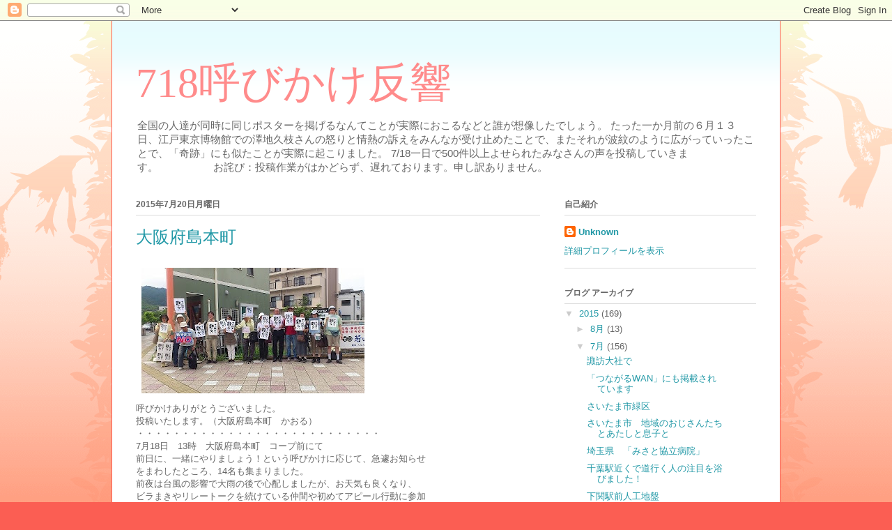

--- FILE ---
content_type: text/html; charset=UTF-8
request_url: http://718yobi.blogspot.com/2015/07/fwd_94.html
body_size: 12985
content:
<!DOCTYPE html>
<html class='v2' dir='ltr' lang='ja'>
<head>
<link href='https://www.blogger.com/static/v1/widgets/335934321-css_bundle_v2.css' rel='stylesheet' type='text/css'/>
<meta content='width=1100' name='viewport'/>
<meta content='text/html; charset=UTF-8' http-equiv='Content-Type'/>
<meta content='blogger' name='generator'/>
<link href='http://718yobi.blogspot.com/favicon.ico' rel='icon' type='image/x-icon'/>
<link href='http://718yobi.blogspot.com/2015/07/fwd_94.html' rel='canonical'/>
<link rel="alternate" type="application/atom+xml" title="718呼びかけ反響 - Atom" href="http://718yobi.blogspot.com/feeds/posts/default" />
<link rel="alternate" type="application/rss+xml" title="718呼びかけ反響 - RSS" href="http://718yobi.blogspot.com/feeds/posts/default?alt=rss" />
<link rel="service.post" type="application/atom+xml" title="718呼びかけ反響 - Atom" href="https://www.blogger.com/feeds/789357907897475350/posts/default" />

<link rel="alternate" type="application/atom+xml" title="718呼びかけ反響 - Atom" href="http://718yobi.blogspot.com/feeds/7042592686037688618/comments/default" />
<!--Can't find substitution for tag [blog.ieCssRetrofitLinks]-->
<link href='https://blogger.googleusercontent.com/img/b/R29vZ2xl/AVvXsEjVYCpzadmHZluLbSSsc1Q3d4dBvf5vEQVnyEiw9D7w8YNJIeNdrCZsMD0dK5uXt7-6Pd3YcAawKb3yY0dX5YHEgAC_Esl01Tb9SRiICvNsvnsUSWC3rKUl0JtCuqP0TA-dH5KwNs25WZ4/s320/006-774389.JPG' rel='image_src'/>
<meta content='http://718yobi.blogspot.com/2015/07/fwd_94.html' property='og:url'/>
<meta content='大阪府島本町' property='og:title'/>
<meta content='       呼びかけありがとうございました。   投稿いたします。（大阪府島本町　かおる）   ・・・・・・・・・・・・・・・・・・・・・・・・・・・   7 月 18 日　 13 時　大阪府島本町　コープ前にて　   前日に、一緒にやりましょう！という呼びかけに応じて、急遽お...' property='og:description'/>
<meta content='https://blogger.googleusercontent.com/img/b/R29vZ2xl/AVvXsEjVYCpzadmHZluLbSSsc1Q3d4dBvf5vEQVnyEiw9D7w8YNJIeNdrCZsMD0dK5uXt7-6Pd3YcAawKb3yY0dX5YHEgAC_Esl01Tb9SRiICvNsvnsUSWC3rKUl0JtCuqP0TA-dH5KwNs25WZ4/w1200-h630-p-k-no-nu/006-774389.JPG' property='og:image'/>
<title>718呼びかけ反響: 大阪府島本町</title>
<style id='page-skin-1' type='text/css'><!--
/*
-----------------------------------------------
Blogger Template Style
Name:     Ethereal
Designer: Jason Morrow
URL:      jasonmorrow.etsy.com
----------------------------------------------- */
/* Content
----------------------------------------------- */
body {
font: normal normal 13px Arial, Tahoma, Helvetica, FreeSans, sans-serif;
color: #666666;
background: #fb5e53 url(//www.blogblog.com/1kt/ethereal/birds-2toned-bg.png) repeat-x scroll top center;
}
html body .content-outer {
min-width: 0;
max-width: 100%;
width: 100%;
}
a:link {
text-decoration: none;
color: #2198a6;
}
a:visited {
text-decoration: none;
color: #4d469c;
}
a:hover {
text-decoration: underline;
color: #2198a6;
}
.main-inner {
padding-top: 15px;
}
.body-fauxcolumn-outer {
background: transparent none repeat-x scroll top center;
}
.content-fauxcolumns .fauxcolumn-inner {
background: #ffffff url(//www.blogblog.com/1kt/ethereal/bird-2toned-blue-fade.png) repeat-x scroll top left;
border-left: 1px solid #fb5e53;
border-right: 1px solid #fb5e53;
}
/* Flexible Background
----------------------------------------------- */
.content-fauxcolumn-outer .fauxborder-left {
width: 100%;
padding-left: 300px;
margin-left: -300px;
background-color: transparent;
background-image: url(//themes.googleusercontent.com/image?id=0BwVBOzw_-hbMNjViMzQ0ZDEtMWU1NS00ZTBkLWFjY2EtZjM5YmU4OTA2MjBm);
background-repeat: no-repeat;
background-position: left top;
}
.content-fauxcolumn-outer .fauxborder-right {
margin-right: -299px;
width: 299px;
background-color: transparent;
background-image: url(//themes.googleusercontent.com/image?id=0BwVBOzw_-hbMNjViMzQ0ZDEtMWU1NS00ZTBkLWFjY2EtZjM5YmU4OTA2MjBm);
background-repeat: no-repeat;
background-position: right top;
}
/* Columns
----------------------------------------------- */
.content-inner {
padding: 0;
}
/* Header
----------------------------------------------- */
.header-inner {
padding: 27px 0 3px;
}
.header-inner .section {
margin: 0 35px;
}
.Header h1 {
font: normal normal 60px Times, 'Times New Roman', FreeSerif, serif;
color: #ff8b8b;
}
.Header h1 a {
color: #ff8b8b;
}
.Header .description {
font-size: 115%;
color: #666666;
}
.header-inner .Header .titlewrapper,
.header-inner .Header .descriptionwrapper {
padding-left: 0;
padding-right: 0;
margin-bottom: 0;
}
/* Tabs
----------------------------------------------- */
.tabs-outer {
position: relative;
background: transparent;
}
.tabs-cap-top, .tabs-cap-bottom {
position: absolute;
width: 100%;
}
.tabs-cap-bottom {
bottom: 0;
}
.tabs-inner {
padding: 0;
}
.tabs-inner .section {
margin: 0 35px;
}
*+html body .tabs-inner .widget li {
padding: 1px;
}
.PageList {
border-bottom: 1px solid #fb5e53;
}
.tabs-inner .widget li.selected a,
.tabs-inner .widget li a:hover {
position: relative;
-moz-border-radius-topleft: 5px;
-moz-border-radius-topright: 5px;
-webkit-border-top-left-radius: 5px;
-webkit-border-top-right-radius: 5px;
-goog-ms-border-top-left-radius: 5px;
-goog-ms-border-top-right-radius: 5px;
border-top-left-radius: 5px;
border-top-right-radius: 5px;
background: #ffa183 none ;
color: #ffffff;
}
.tabs-inner .widget li a {
display: inline-block;
margin: 0;
margin-right: 1px;
padding: .65em 1.5em;
font: normal normal 12px Arial, Tahoma, Helvetica, FreeSans, sans-serif;
color: #666666;
background-color: #ffdfc7;
-moz-border-radius-topleft: 5px;
-moz-border-radius-topright: 5px;
-webkit-border-top-left-radius: 5px;
-webkit-border-top-right-radius: 5px;
-goog-ms-border-top-left-radius: 5px;
-goog-ms-border-top-right-radius: 5px;
border-top-left-radius: 5px;
border-top-right-radius: 5px;
}
/* Headings
----------------------------------------------- */
h2 {
font: normal bold 12px Arial, Tahoma, Helvetica, FreeSans, sans-serif;
color: #666666;
}
/* Widgets
----------------------------------------------- */
.main-inner .column-left-inner {
padding: 0 0 0 20px;
}
.main-inner .column-left-inner .section {
margin-right: 0;
}
.main-inner .column-right-inner {
padding: 0 20px 0 0;
}
.main-inner .column-right-inner .section {
margin-left: 0;
}
.main-inner .section {
padding: 0;
}
.main-inner .widget {
padding: 0 0 15px;
margin: 20px 0;
border-bottom: 1px solid #dbdbdb;
}
.main-inner .widget h2 {
margin: 0;
padding: .6em 0 .5em;
}
.footer-inner .widget h2 {
padding: 0 0 .4em;
}
.main-inner .widget h2 + div, .footer-inner .widget h2 + div {
padding-top: 15px;
}
.main-inner .widget .widget-content {
margin: 0;
padding: 15px 0 0;
}
.main-inner .widget ul, .main-inner .widget #ArchiveList ul.flat {
margin: -15px -15px -15px;
padding: 0;
list-style: none;
}
.main-inner .sidebar .widget h2 {
border-bottom: 1px solid #dbdbdb;
}
.main-inner .widget #ArchiveList {
margin: -15px 0 0;
}
.main-inner .widget ul li, .main-inner .widget #ArchiveList ul.flat li {
padding: .5em 15px;
text-indent: 0;
}
.main-inner .widget #ArchiveList ul li {
padding-top: .25em;
padding-bottom: .25em;
}
.main-inner .widget ul li:first-child, .main-inner .widget #ArchiveList ul.flat li:first-child {
border-top: none;
}
.main-inner .widget ul li:last-child, .main-inner .widget #ArchiveList ul.flat li:last-child {
border-bottom: none;
}
.main-inner .widget .post-body ul {
padding: 0 2.5em;
margin: .5em 0;
list-style: disc;
}
.main-inner .widget .post-body ul li {
padding: 0.25em 0;
margin-bottom: .25em;
color: #666666;
border: none;
}
.footer-inner .widget ul {
padding: 0;
list-style: none;
}
.widget .zippy {
color: #cccccc;
}
/* Posts
----------------------------------------------- */
.main.section {
margin: 0 20px;
}
body .main-inner .Blog {
padding: 0;
background-color: transparent;
border: none;
}
.main-inner .widget h2.date-header {
border-bottom: 1px solid #dbdbdb;
}
.date-outer {
position: relative;
margin: 15px 0 20px;
}
.date-outer:first-child {
margin-top: 0;
}
.date-posts {
clear: both;
}
.post-outer, .inline-ad {
border-bottom: 1px solid #dbdbdb;
padding: 30px 0;
}
.post-outer {
padding-bottom: 10px;
}
.post-outer:first-child {
padding-top: 0;
border-top: none;
}
.post-outer:last-child, .inline-ad:last-child {
border-bottom: none;
}
.post-body img {
padding: 8px;
}
h3.post-title, h4 {
font: normal normal 24px Times, Times New Roman, serif;
color: #2198a6;
}
h3.post-title a {
font: normal normal 24px Times, Times New Roman, serif;
color: #2198a6;
text-decoration: none;
}
h3.post-title a:hover {
color: #2198a6;
text-decoration: underline;
}
.post-header {
margin: 0 0 1.5em;
}
.post-body {
line-height: 1.4;
}
.post-footer {
margin: 1.5em 0 0;
}
#blog-pager {
padding: 15px;
}
.blog-feeds, .post-feeds {
margin: 1em 0;
text-align: center;
}
.post-outer .comments {
margin-top: 2em;
}
/* Comments
----------------------------------------------- */
.comments .comments-content .icon.blog-author {
background-repeat: no-repeat;
background-image: url([data-uri]);
}
.comments .comments-content .loadmore a {
background: #ffffff url(//www.blogblog.com/1kt/ethereal/bird-2toned-blue-fade.png) repeat-x scroll top left;
}
.comments .comments-content .loadmore a {
border-top: 1px solid #dbdbdb;
border-bottom: 1px solid #dbdbdb;
}
.comments .comment-thread.inline-thread {
background: #ffffff url(//www.blogblog.com/1kt/ethereal/bird-2toned-blue-fade.png) repeat-x scroll top left;
}
.comments .continue {
border-top: 2px solid #dbdbdb;
}
/* Footer
----------------------------------------------- */
.footer-inner {
padding: 30px 0;
overflow: hidden;
}
/* Mobile
----------------------------------------------- */
body.mobile  {
background-size: auto
}
.mobile .body-fauxcolumn-outer {
background: ;
}
.mobile .content-fauxcolumns .fauxcolumn-inner {
opacity: 0.75;
}
.mobile .content-fauxcolumn-outer .fauxborder-right {
margin-right: 0;
}
.mobile-link-button {
background-color: #ffa183;
}
.mobile-link-button a:link, .mobile-link-button a:visited {
color: #ffffff;
}
.mobile-index-contents {
color: #444444;
}
.mobile .body-fauxcolumn-outer {
background-size: 100% auto;
}
.mobile .mobile-date-outer {
border-bottom: transparent;
}
.mobile .PageList {
border-bottom: none;
}
.mobile .tabs-inner .section {
margin: 0;
}
.mobile .tabs-inner .PageList .widget-content {
background: #ffa183 none;
color: #ffffff;
}
.mobile .tabs-inner .PageList .widget-content .pagelist-arrow {
border-left: 1px solid #ffffff;
}
.mobile .footer-inner {
overflow: visible;
}
body.mobile .AdSense {
margin: 0 -10px;
}

--></style>
<style id='template-skin-1' type='text/css'><!--
body {
min-width: 960px;
}
.content-outer, .content-fauxcolumn-outer, .region-inner {
min-width: 960px;
max-width: 960px;
_width: 960px;
}
.main-inner .columns {
padding-left: 0px;
padding-right: 310px;
}
.main-inner .fauxcolumn-center-outer {
left: 0px;
right: 310px;
/* IE6 does not respect left and right together */
_width: expression(this.parentNode.offsetWidth -
parseInt("0px") -
parseInt("310px") + 'px');
}
.main-inner .fauxcolumn-left-outer {
width: 0px;
}
.main-inner .fauxcolumn-right-outer {
width: 310px;
}
.main-inner .column-left-outer {
width: 0px;
right: 100%;
margin-left: -0px;
}
.main-inner .column-right-outer {
width: 310px;
margin-right: -310px;
}
#layout {
min-width: 0;
}
#layout .content-outer {
min-width: 0;
width: 800px;
}
#layout .region-inner {
min-width: 0;
width: auto;
}
body#layout div.add_widget {
padding: 8px;
}
body#layout div.add_widget a {
margin-left: 32px;
}
--></style>
<link href='https://www.blogger.com/dyn-css/authorization.css?targetBlogID=789357907897475350&amp;zx=fff16df2-1b81-4e02-8ce4-8dff522d7d6c' media='none' onload='if(media!=&#39;all&#39;)media=&#39;all&#39;' rel='stylesheet'/><noscript><link href='https://www.blogger.com/dyn-css/authorization.css?targetBlogID=789357907897475350&amp;zx=fff16df2-1b81-4e02-8ce4-8dff522d7d6c' rel='stylesheet'/></noscript>
<meta name='google-adsense-platform-account' content='ca-host-pub-1556223355139109'/>
<meta name='google-adsense-platform-domain' content='blogspot.com'/>

</head>
<body class='loading variant-hummingBirds2'>
<div class='navbar section' id='navbar' name='Navbar'><div class='widget Navbar' data-version='1' id='Navbar1'><script type="text/javascript">
    function setAttributeOnload(object, attribute, val) {
      if(window.addEventListener) {
        window.addEventListener('load',
          function(){ object[attribute] = val; }, false);
      } else {
        window.attachEvent('onload', function(){ object[attribute] = val; });
      }
    }
  </script>
<div id="navbar-iframe-container"></div>
<script type="text/javascript" src="https://apis.google.com/js/platform.js"></script>
<script type="text/javascript">
      gapi.load("gapi.iframes:gapi.iframes.style.bubble", function() {
        if (gapi.iframes && gapi.iframes.getContext) {
          gapi.iframes.getContext().openChild({
              url: 'https://www.blogger.com/navbar/789357907897475350?po\x3d7042592686037688618\x26origin\x3dhttp://718yobi.blogspot.com',
              where: document.getElementById("navbar-iframe-container"),
              id: "navbar-iframe"
          });
        }
      });
    </script><script type="text/javascript">
(function() {
var script = document.createElement('script');
script.type = 'text/javascript';
script.src = '//pagead2.googlesyndication.com/pagead/js/google_top_exp.js';
var head = document.getElementsByTagName('head')[0];
if (head) {
head.appendChild(script);
}})();
</script>
</div></div>
<div class='body-fauxcolumns'>
<div class='fauxcolumn-outer body-fauxcolumn-outer'>
<div class='cap-top'>
<div class='cap-left'></div>
<div class='cap-right'></div>
</div>
<div class='fauxborder-left'>
<div class='fauxborder-right'></div>
<div class='fauxcolumn-inner'>
</div>
</div>
<div class='cap-bottom'>
<div class='cap-left'></div>
<div class='cap-right'></div>
</div>
</div>
</div>
<div class='content'>
<div class='content-fauxcolumns'>
<div class='fauxcolumn-outer content-fauxcolumn-outer'>
<div class='cap-top'>
<div class='cap-left'></div>
<div class='cap-right'></div>
</div>
<div class='fauxborder-left'>
<div class='fauxborder-right'></div>
<div class='fauxcolumn-inner'>
</div>
</div>
<div class='cap-bottom'>
<div class='cap-left'></div>
<div class='cap-right'></div>
</div>
</div>
</div>
<div class='content-outer'>
<div class='content-cap-top cap-top'>
<div class='cap-left'></div>
<div class='cap-right'></div>
</div>
<div class='fauxborder-left content-fauxborder-left'>
<div class='fauxborder-right content-fauxborder-right'></div>
<div class='content-inner'>
<header>
<div class='header-outer'>
<div class='header-cap-top cap-top'>
<div class='cap-left'></div>
<div class='cap-right'></div>
</div>
<div class='fauxborder-left header-fauxborder-left'>
<div class='fauxborder-right header-fauxborder-right'></div>
<div class='region-inner header-inner'>
<div class='header section' id='header' name='ヘッダー'><div class='widget Header' data-version='1' id='Header1'>
<div id='header-inner'>
<div class='titlewrapper'>
<h1 class='title'>
<a href='http://718yobi.blogspot.com/'>
718呼びかけ反響
</a>
</h1>
</div>
<div class='descriptionwrapper'>
<p class='description'><span>全国の人達が同時に同じポスターを掲げるなんてことが実際におこるなどと誰が想像したでしょう&#12290;
たった一か月前の６月１３日&#12289;江戸東京博物館での澤地久枝さんの怒りと情熱の訴えをみんなが受け止めたことで&#12289;またそれが波紋のように広がっていったことで&#12289;&#12300;奇跡&#12301;にも似たことが実際に起こりました&#12290;
7/18一日で500件以上よせられたみなさんの声を投稿していきます&#12290;&#12288;&#12288;&#12288;&#12288;&#12288;
お詫び&#65306;投稿作業がはかどらず&#12289;遅れております&#12290;申し訳ありません&#12290;</span></p>
</div>
</div>
</div></div>
</div>
</div>
<div class='header-cap-bottom cap-bottom'>
<div class='cap-left'></div>
<div class='cap-right'></div>
</div>
</div>
</header>
<div class='tabs-outer'>
<div class='tabs-cap-top cap-top'>
<div class='cap-left'></div>
<div class='cap-right'></div>
</div>
<div class='fauxborder-left tabs-fauxborder-left'>
<div class='fauxborder-right tabs-fauxborder-right'></div>
<div class='region-inner tabs-inner'>
<div class='tabs no-items section' id='crosscol' name='Cross-Column'></div>
<div class='tabs no-items section' id='crosscol-overflow' name='Cross-Column 2'></div>
</div>
</div>
<div class='tabs-cap-bottom cap-bottom'>
<div class='cap-left'></div>
<div class='cap-right'></div>
</div>
</div>
<div class='main-outer'>
<div class='main-cap-top cap-top'>
<div class='cap-left'></div>
<div class='cap-right'></div>
</div>
<div class='fauxborder-left main-fauxborder-left'>
<div class='fauxborder-right main-fauxborder-right'></div>
<div class='region-inner main-inner'>
<div class='columns fauxcolumns'>
<div class='fauxcolumn-outer fauxcolumn-center-outer'>
<div class='cap-top'>
<div class='cap-left'></div>
<div class='cap-right'></div>
</div>
<div class='fauxborder-left'>
<div class='fauxborder-right'></div>
<div class='fauxcolumn-inner'>
</div>
</div>
<div class='cap-bottom'>
<div class='cap-left'></div>
<div class='cap-right'></div>
</div>
</div>
<div class='fauxcolumn-outer fauxcolumn-left-outer'>
<div class='cap-top'>
<div class='cap-left'></div>
<div class='cap-right'></div>
</div>
<div class='fauxborder-left'>
<div class='fauxborder-right'></div>
<div class='fauxcolumn-inner'>
</div>
</div>
<div class='cap-bottom'>
<div class='cap-left'></div>
<div class='cap-right'></div>
</div>
</div>
<div class='fauxcolumn-outer fauxcolumn-right-outer'>
<div class='cap-top'>
<div class='cap-left'></div>
<div class='cap-right'></div>
</div>
<div class='fauxborder-left'>
<div class='fauxborder-right'></div>
<div class='fauxcolumn-inner'>
</div>
</div>
<div class='cap-bottom'>
<div class='cap-left'></div>
<div class='cap-right'></div>
</div>
</div>
<!-- corrects IE6 width calculation -->
<div class='columns-inner'>
<div class='column-center-outer'>
<div class='column-center-inner'>
<div class='main section' id='main' name='メイン'><div class='widget Blog' data-version='1' id='Blog1'>
<div class='blog-posts hfeed'>

          <div class="date-outer">
        
<h2 class='date-header'><span>2015年7月20日月曜日</span></h2>

          <div class="date-posts">
        
<div class='post-outer'>
<div class='post hentry uncustomized-post-template' itemprop='blogPost' itemscope='itemscope' itemtype='http://schema.org/BlogPosting'>
<meta content='https://blogger.googleusercontent.com/img/b/R29vZ2xl/AVvXsEjVYCpzadmHZluLbSSsc1Q3d4dBvf5vEQVnyEiw9D7w8YNJIeNdrCZsMD0dK5uXt7-6Pd3YcAawKb3yY0dX5YHEgAC_Esl01Tb9SRiICvNsvnsUSWC3rKUl0JtCuqP0TA-dH5KwNs25WZ4/s320/006-774389.JPG' itemprop='image_url'/>
<meta content='789357907897475350' itemprop='blogId'/>
<meta content='7042592686037688618' itemprop='postId'/>
<a name='7042592686037688618'></a>
<h3 class='post-title entry-title' itemprop='name'>
大阪府島本町
</h3>
<div class='post-header'>
<div class='post-header-line-1'></div>
</div>
<div class='post-body entry-content' id='post-body-7042592686037688618' itemprop='description articleBody'>
<div class="mobile-photo">
<a href="https://blogger.googleusercontent.com/img/b/R29vZ2xl/AVvXsEjVYCpzadmHZluLbSSsc1Q3d4dBvf5vEQVnyEiw9D7w8YNJIeNdrCZsMD0dK5uXt7-6Pd3YcAawKb3yY0dX5YHEgAC_Esl01Tb9SRiICvNsvnsUSWC3rKUl0JtCuqP0TA-dH5KwNs25WZ4/s1600/006-774389.JPG"><img alt="" border="0" id="BLOGGER_PHOTO_ID_6173414085026462050" src="https://blogger.googleusercontent.com/img/b/R29vZ2xl/AVvXsEjVYCpzadmHZluLbSSsc1Q3d4dBvf5vEQVnyEiw9D7w8YNJIeNdrCZsMD0dK5uXt7-6Pd3YcAawKb3yY0dX5YHEgAC_Esl01Tb9SRiICvNsvnsUSWC3rKUl0JtCuqP0TA-dH5KwNs25WZ4/s320/006-774389.JPG" /></a></div>
<div dir="ltr">
<div class="gmail_quote">
<div lang="JA" link="blue" vlink="purple">
<div style="layout-grid: 18.0pt;">
<div class="MsoNormal">
<span style="font-family: ＭＳ ゴシック; font-size: x-small;"><span style="font-family: &quot;\00ff2d\00ff33 \0030b4\0030b7\0030c3\0030af&quot;; font-size: 10.0pt;">呼びかけありがとうございました&#12290;</span></span><span style="font-family: Arial; font-size: x-small;"><span lang="EN-US" style="font-family: Arial; font-size: 10.0pt;"><u></u><u></u></span></span></div>
<div class="MsoNormal">
<span style="font-family: ＭＳ ゴシック; font-size: x-small;"><span style="font-family: &quot;\00ff2d\00ff33 \0030b4\0030b7\0030c3\0030af&quot;; font-size: 10.0pt;">投稿いたします&#12290;&#65288;大阪府島本町&#12288;かおる&#65289;</span></span><span style="font-family: Arial; font-size: x-small;"><span lang="EN-US" style="font-family: Arial; font-size: 10.0pt;"><u></u><u></u></span></span></div>
<div class="MsoNormal">
<span style="font-family: ＭＳ ゴシック; font-size: x-small;"><span style="font-family: &quot;\00ff2d\00ff33 \0030b4\0030b7\0030c3\0030af&quot;; font-size: 10.0pt;">&#12539;&#12539;&#12539;&#12539;&#12539;&#12539;&#12539;&#12539;&#12539;&#12539;&#12539;&#12539;&#12539;&#12539;&#12539;&#12539;&#12539;&#12539;&#12539;&#12539;&#12539;&#12539;&#12539;&#12539;&#12539;&#12539;&#12539;</span></span><span style="font-family: Arial; font-size: x-small;"><span lang="EN-US" style="font-family: Arial; font-size: 10.0pt;"><u></u><u></u></span></span></div>
<div class="MsoNormal">
<span style="font-family: Arial; font-size: x-small;"><span lang="EN-US" style="font-family: Arial; font-size: 10.0pt;">7</span></span><span style="font-family: ＭＳ ゴシック; font-size: x-small;"><span style="font-family: &quot;\00ff2d\00ff33 \0030b4\0030b7\0030c3\0030af&quot;; font-size: 10.0pt;">月</span></span><span style="font-family: Arial; font-size: x-small;"><span lang="EN-US" style="font-family: Arial; font-size: 10.0pt;">18</span></span><span style="font-family: ＭＳ ゴシック; font-size: x-small;"><span style="font-family: &quot;\00ff2d\00ff33 \0030b4\0030b7\0030c3\0030af&quot;; font-size: 10.0pt;">日&#12288;</span></span><span style="font-family: Arial; font-size: x-small;"><span lang="EN-US" style="font-family: Arial; font-size: 10.0pt;">13</span></span><span style="font-family: ＭＳ ゴシック; font-size: x-small;"><span style="font-family: &quot;\00ff2d\00ff33 \0030b4\0030b7\0030c3\0030af&quot;; font-size: 10.0pt;">時&#12288;大阪府島本町&#12288;コープ前にて&#12288;</span></span><span style="font-family: Arial; font-size: x-small;"><span lang="EN-US" style="font-family: Arial; font-size: 10.0pt;"><u></u><u></u></span></span></div>
<div class="MsoNormal">
<span style="font-family: ＭＳ ゴシック; font-size: x-small;"><span style="font-family: &quot;\00ff2d\00ff33 \0030b4\0030b7\0030c3\0030af&quot;; font-size: 10.0pt;">前日に&#12289;一緒にやりましょう&#65281;という呼びかけに応じて&#12289;急遽お知らせ</span></span><span style="font-family: Arial; font-size: x-small;"><span lang="EN-US" style="font-family: Arial; font-size: 10.0pt;"><u></u><u></u></span></span></div>
<div class="MsoNormal">
<span style="font-family: ＭＳ ゴシック; font-size: x-small;"><span style="font-family: &quot;\00ff2d\00ff33 \0030b4\0030b7\0030c3\0030af&quot;; font-size: 10.0pt;">をまわしたところ&#12289;</span></span><span style="font-family: Arial; font-size: x-small;"><span lang="EN-US" style="font-family: Arial; font-size: 10.0pt;">14</span></span><span style="font-family: ＭＳ ゴシック; font-size: x-small;"><span style="font-family: &quot;\00ff2d\00ff33 \0030b4\0030b7\0030c3\0030af&quot;; font-size: 10.0pt;">名も集まりました&#12290;</span></span><span style="font-family: Arial; font-size: x-small;"><span lang="EN-US" style="font-family: Arial; font-size: 10.0pt;"><u></u><u></u></span></span></div>
<div class="MsoNormal">
<span style="font-family: ＭＳ ゴシック; font-size: x-small;"><span style="font-family: &quot;\00ff2d\00ff33 \0030b4\0030b7\0030c3\0030af&quot;; font-size: 10.0pt;">前夜は台風の影響で大雨の後で心配しましたが&#12289;お天気も良くなり&#12289;</span></span><span style="font-family: Arial; font-size: x-small;"><span lang="EN-US" style="font-family: Arial; font-size: 10.0pt;"><u></u><u></u></span></span></div>
<div class="MsoNormal">
<span style="font-family: ＭＳ ゴシック; font-size: x-small;"><span style="font-family: &quot;\00ff2d\00ff33 \0030b4\0030b7\0030c3\0030af&quot;; font-size: 10.0pt;">ビラまきやリレートークを続けている仲間や初めてアピール行動に参加</span></span><span style="font-family: Arial; font-size: x-small;"><span lang="EN-US" style="font-family: Arial; font-size: 10.0pt;"><u></u><u></u></span></span></div>
<div class="MsoNormal">
<span style="font-family: ＭＳ ゴシック; font-size: x-small;"><span style="font-family: &quot;\00ff2d\00ff33 \0030b4\0030b7\0030c3\0030af&quot;; font-size: 10.0pt;">される方などもおられ&#12289;アベ政治を許さない&#65281;という思いを意思表示で</span></span><span style="font-family: Arial; font-size: x-small;"><span lang="EN-US" style="font-family: Arial; font-size: 10.0pt;"><u></u><u></u></span></span></div>
<div class="MsoNormal">
<span style="font-family: ＭＳ ゴシック; font-size: x-small;"><span style="font-family: &quot;\00ff2d\00ff33 \0030b4\0030b7\0030c3\0030af&quot;; font-size: 10.0pt;">きました&#12290;</span></span><span style="font-family: Arial; font-size: x-small;"><span lang="EN-US" style="font-family: Arial; font-size: 10.0pt;"><u></u><u></u></span></span></div>
<div class="MsoNormal">
<br /></div>
</div>
</div>
</div>
<br /></div>
<div style='clear: both;'></div>
</div>
<div class='post-footer'>
<div class='post-footer-line post-footer-line-1'>
<span class='post-author vcard'>
投稿者
<span class='fn' itemprop='author' itemscope='itemscope' itemtype='http://schema.org/Person'>
<meta content='https://www.blogger.com/profile/05187068516464553209' itemprop='url'/>
<a class='g-profile' href='https://www.blogger.com/profile/05187068516464553209' rel='author' title='author profile'>
<span itemprop='name'>Unknown</span>
</a>
</span>
</span>
<span class='post-timestamp'>
時刻:
<meta content='http://718yobi.blogspot.com/2015/07/fwd_94.html' itemprop='url'/>
<a class='timestamp-link' href='http://718yobi.blogspot.com/2015/07/fwd_94.html' rel='bookmark' title='permanent link'><abbr class='published' itemprop='datePublished' title='2015-07-20T11:39:00+09:00'>11:39</abbr></a>
</span>
<span class='post-comment-link'>
</span>
<span class='post-icons'>
<span class='item-control blog-admin pid-326773037'>
<a href='https://www.blogger.com/post-edit.g?blogID=789357907897475350&postID=7042592686037688618&from=pencil' title='投稿を編集'>
<img alt='' class='icon-action' height='18' src='https://resources.blogblog.com/img/icon18_edit_allbkg.gif' width='18'/>
</a>
</span>
</span>
<div class='post-share-buttons goog-inline-block'>
<a class='goog-inline-block share-button sb-email' href='https://www.blogger.com/share-post.g?blogID=789357907897475350&postID=7042592686037688618&target=email' target='_blank' title='メールで送信'><span class='share-button-link-text'>メールで送信</span></a><a class='goog-inline-block share-button sb-blog' href='https://www.blogger.com/share-post.g?blogID=789357907897475350&postID=7042592686037688618&target=blog' onclick='window.open(this.href, "_blank", "height=270,width=475"); return false;' target='_blank' title='BlogThis!'><span class='share-button-link-text'>BlogThis!</span></a><a class='goog-inline-block share-button sb-twitter' href='https://www.blogger.com/share-post.g?blogID=789357907897475350&postID=7042592686037688618&target=twitter' target='_blank' title='X で共有'><span class='share-button-link-text'>X で共有</span></a><a class='goog-inline-block share-button sb-facebook' href='https://www.blogger.com/share-post.g?blogID=789357907897475350&postID=7042592686037688618&target=facebook' onclick='window.open(this.href, "_blank", "height=430,width=640"); return false;' target='_blank' title='Facebook で共有する'><span class='share-button-link-text'>Facebook で共有する</span></a><a class='goog-inline-block share-button sb-pinterest' href='https://www.blogger.com/share-post.g?blogID=789357907897475350&postID=7042592686037688618&target=pinterest' target='_blank' title='Pinterest に共有'><span class='share-button-link-text'>Pinterest に共有</span></a>
</div>
</div>
<div class='post-footer-line post-footer-line-2'>
<span class='post-labels'>
</span>
</div>
<div class='post-footer-line post-footer-line-3'>
<span class='post-location'>
</span>
</div>
</div>
</div>
<div class='comments' id='comments'>
<a name='comments'></a>
<h4>0 件のコメント:</h4>
<div id='Blog1_comments-block-wrapper'>
<dl class='avatar-comment-indent' id='comments-block'>
</dl>
</div>
<p class='comment-footer'>
<div class='comment-form'>
<a name='comment-form'></a>
<h4 id='comment-post-message'>コメントを投稿</h4>
<p>
</p>
<a href='https://www.blogger.com/comment/frame/789357907897475350?po=7042592686037688618&hl=ja&saa=85391&origin=http://718yobi.blogspot.com' id='comment-editor-src'></a>
<iframe allowtransparency='true' class='blogger-iframe-colorize blogger-comment-from-post' frameborder='0' height='410px' id='comment-editor' name='comment-editor' src='' width='100%'></iframe>
<script src='https://www.blogger.com/static/v1/jsbin/2830521187-comment_from_post_iframe.js' type='text/javascript'></script>
<script type='text/javascript'>
      BLOG_CMT_createIframe('https://www.blogger.com/rpc_relay.html');
    </script>
</div>
</p>
</div>
</div>

        </div></div>
      
</div>
<div class='blog-pager' id='blog-pager'>
<span id='blog-pager-newer-link'>
<a class='blog-pager-newer-link' href='http://718yobi.blogspot.com/2015/07/fwd_3.html' id='Blog1_blog-pager-newer-link' title='次の投稿'>次の投稿</a>
</span>
<span id='blog-pager-older-link'>
<a class='blog-pager-older-link' href='http://718yobi.blogspot.com/2015/07/fwd-jr.html' id='Blog1_blog-pager-older-link' title='前の投稿'>前の投稿</a>
</span>
<a class='home-link' href='http://718yobi.blogspot.com/'>ホーム</a>
</div>
<div class='clear'></div>
<div class='post-feeds'>
<div class='feed-links'>
登録:
<a class='feed-link' href='http://718yobi.blogspot.com/feeds/7042592686037688618/comments/default' target='_blank' type='application/atom+xml'>コメントの投稿 (Atom)</a>
</div>
</div>
</div></div>
</div>
</div>
<div class='column-left-outer'>
<div class='column-left-inner'>
<aside>
</aside>
</div>
</div>
<div class='column-right-outer'>
<div class='column-right-inner'>
<aside>
<div class='sidebar section' id='sidebar-right-1'><div class='widget Profile' data-version='1' id='Profile1'>
<h2>自己紹介</h2>
<div class='widget-content'>
<dl class='profile-datablock'>
<dt class='profile-data'>
<a class='profile-name-link g-profile' href='https://www.blogger.com/profile/05187068516464553209' rel='author' style='background-image: url(//www.blogger.com/img/logo-16.png);'>
Unknown
</a>
</dt>
</dl>
<a class='profile-link' href='https://www.blogger.com/profile/05187068516464553209' rel='author'>詳細プロフィールを表示</a>
<div class='clear'></div>
</div>
</div><div class='widget BlogArchive' data-version='1' id='BlogArchive1'>
<h2>ブログ アーカイブ</h2>
<div class='widget-content'>
<div id='ArchiveList'>
<div id='BlogArchive1_ArchiveList'>
<ul class='hierarchy'>
<li class='archivedate expanded'>
<a class='toggle' href='javascript:void(0)'>
<span class='zippy toggle-open'>

        &#9660;&#160;
      
</span>
</a>
<a class='post-count-link' href='http://718yobi.blogspot.com/2015/'>
2015
</a>
<span class='post-count' dir='ltr'>(169)</span>
<ul class='hierarchy'>
<li class='archivedate collapsed'>
<a class='toggle' href='javascript:void(0)'>
<span class='zippy'>

        &#9658;&#160;
      
</span>
</a>
<a class='post-count-link' href='http://718yobi.blogspot.com/2015/08/'>
8月
</a>
<span class='post-count' dir='ltr'>(13)</span>
</li>
</ul>
<ul class='hierarchy'>
<li class='archivedate expanded'>
<a class='toggle' href='javascript:void(0)'>
<span class='zippy toggle-open'>

        &#9660;&#160;
      
</span>
</a>
<a class='post-count-link' href='http://718yobi.blogspot.com/2015/07/'>
7月
</a>
<span class='post-count' dir='ltr'>(156)</span>
<ul class='posts'>
<li><a href='http://718yobi.blogspot.com/2015/07/fwd_746.html'>諏訪大社で</a></li>
<li><a href='http://718yobi.blogspot.com/2015/07/wan.html'>&#12300;つながるWAN&#12301;にも掲載されています</a></li>
<li><a href='http://718yobi.blogspot.com/2015/07/fwd_648.html'>さいたま市緑区&#12288;</a></li>
<li><a href='http://718yobi.blogspot.com/2015/07/fwd_27.html'>さいたま市&#12288;地域のおじさんたちとあたしと息子と</a></li>
<li><a href='http://718yobi.blogspot.com/2015/07/fwd_91.html'>埼玉県&#12288;&#12300;みさと協立病院&#12301;</a></li>
<li><a href='http://718yobi.blogspot.com/2015/07/fwd_840.html'>千葉駅近くで道行く人の注目を浴びました&#65281;</a></li>
<li><a href='http://718yobi.blogspot.com/2015/07/fwd_694.html'>下関駅前人工地盤</a></li>
<li><a href='http://718yobi.blogspot.com/2015/07/fwd_821.html'>埼玉県川口駅前</a></li>
<li><a href='http://718yobi.blogspot.com/2015/07/fwd_896.html'>愛知県江南市</a></li>
<li><a href='http://718yobi.blogspot.com/2015/07/fwd_80.html'>秋田市駅前での行動</a></li>
<li><a href='http://718yobi.blogspot.com/2015/07/fwd_878.html'>滋賀県大津市の北部</a></li>
<li><a href='http://718yobi.blogspot.com/2015/07/fwd_82.html'>東京&#12288;&#65312;杉並 浜田山</a></li>
<li><a href='http://718yobi.blogspot.com/2015/07/fwd_672.html'>東京&#12288;丸ノ内線新宿御苑駅前で</a></li>
<li><a href='http://718yobi.blogspot.com/2015/07/fwd_72.html'>東京都武蔵野市</a></li>
<li><a href='http://718yobi.blogspot.com/2015/07/fwd_84.html'>渋谷橋歩道橋上</a></li>
<li><a href='http://718yobi.blogspot.com/2015/07/fwd_4.html'>大分からの報告</a></li>
<li><a href='http://718yobi.blogspot.com/2015/07/fwd-718_28.html'>東京都&#12288;多摩市落合</a></li>
<li><a href='http://718yobi.blogspot.com/2015/07/fwd-7181245.html'>金子兜太さんデモに立つ&#65281;本日7/18&#65288;土&#65289;12&#65306;45&#65312;大宮ソニックシティ前</a></li>
<li><a href='http://718yobi.blogspot.com/2015/07/fwd_64.html'>埼玉県深谷市深谷駅北口です</a></li>
<li><a href='http://718yobi.blogspot.com/2015/07/fwd_38.html'>声を上げ続けます&#65281;</a></li>
<li><a href='http://718yobi.blogspot.com/2015/07/fwd_247.html'>東京都&#12288;あきる野でやりました&#65281;</a></li>
<li><a href='http://718yobi.blogspot.com/2015/07/fwd_78.html'>大分県大分市</a></li>
<li><a href='http://718yobi.blogspot.com/2015/07/fwd_76.html'>さいたま市で</a></li>
<li><a href='http://718yobi.blogspot.com/2015/07/fwd_2.html'>神奈川県川崎&#12288;一人で</a></li>
<li><a href='http://718yobi.blogspot.com/2015/07/fwd-718_61.html'>尼崎市立花駅</a></li>
<li><a href='http://718yobi.blogspot.com/2015/07/fwd_6.html'>愛知県あま市&#12288;</a></li>
<li><a href='http://718yobi.blogspot.com/2015/07/fwd_58.html'>山口県宇部市</a></li>
<li><a href='http://718yobi.blogspot.com/2015/07/fwd_15.html'>東京&#12539;市ヶ谷駅近く</a></li>
<li><a href='http://718yobi.blogspot.com/2015/07/fwd_63.html'>島根県松江市でもスタンディング</a></li>
<li><a href='http://718yobi.blogspot.com/2015/07/fwd-718_30.html'>ひろしま</a></li>
<li><a href='http://718yobi.blogspot.com/2015/07/fwd_47.html'>東京&#12539;築地</a></li>
<li><a href='http://718yobi.blogspot.com/2015/07/fwd_19.html'>ある研究会の会場で&#65288;東京&#12539;御茶ノ水&#65289;</a></li>
<li><a href='http://718yobi.blogspot.com/2015/07/fwd_1.html'>東京&#12288;吉祥寺駅前</a></li>
<li><a href='http://718yobi.blogspot.com/2015/07/fwd_42.html'>東京&#12539;大井町でアベ政治を許さないアクション</a></li>
<li><a href='http://718yobi.blogspot.com/2015/07/fwd_55.html'>７&#12539;１８ いなか町のこれっぽっちデモ</a></li>
<li><a href='http://718yobi.blogspot.com/2015/07/fwd-718_2.html'>京都テルサホール&#12288;上映会場で</a></li>
<li><a href='http://718yobi.blogspot.com/2015/07/fwd-718_29.html'>札幌市内で</a></li>
<li><a href='http://718yobi.blogspot.com/2015/07/blog-post_29.html'>埼玉県&#12288;蕨駅&#12289;与野本町駅&#12289;他</a></li>
<li><a href='http://718yobi.blogspot.com/2015/07/fwd-largejpg.html'>東京&#12539;代々木&#12288;日本共産党本部前</a></li>
<li><a href='http://718yobi.blogspot.com/2015/07/fwd.html'>福島県三春町</a></li>
<li><a href='http://718yobi.blogspot.com/2015/07/fwd_70.html'>倉敷市内の行動</a></li>
<li><a href='http://718yobi.blogspot.com/2015/07/fwd-718_93.html'>広島県&#12288;呉駅近くの亀山橋で</a></li>
<li><a href='http://718yobi.blogspot.com/2015/07/fwd_10.html'>米子市道笑町</a></li>
<li><a href='http://718yobi.blogspot.com/2015/07/fwd_25.html'>鹿児島で呼びかけ</a></li>
<li><a href='http://718yobi.blogspot.com/2015/07/fwd_14.html'>神奈川県&#12288;ＪＲ相模原駅頭スタンディング</a></li>
<li><a href='http://718yobi.blogspot.com/2015/07/fwd-from.html'>新潟市</a></li>
<li><a href='http://718yobi.blogspot.com/2015/07/fwd_60.html'>名古屋のラムサール条約登録湿地藤前干潟</a></li>
<li><a href='http://718yobi.blogspot.com/2015/07/fwd_9.html'>名古屋千種区今池での行動</a></li>
<li><a href='http://718yobi.blogspot.com/2015/07/fwd-718in.html'>土浦市</a></li>
<li><a href='http://718yobi.blogspot.com/2015/07/fwd_79.html'>神奈川県横浜市&#12539;日吉駅</a></li>
<li><a href='http://718yobi.blogspot.com/2015/07/fwd_33.html'>兵庫県西宮市&#12288;阪急西宮北口駅近く</a></li>
<li><a href='http://718yobi.blogspot.com/2015/07/fwd-718_24.html'>太田川駅</a></li>
<li><a href='http://718yobi.blogspot.com/2015/07/fwd_75.html'>福岡県直方市より</a></li>
<li><a href='http://718yobi.blogspot.com/2015/07/fwd_95.html'>札幌市清田区での行動</a></li>
<li><a href='http://718yobi.blogspot.com/2015/07/fwd-718-in.html'>山口市 報告</a></li>
<li><a href='http://718yobi.blogspot.com/2015/07/fwd_56.html'>東京&#12288;東村山市&#12288;久米川駅前</a></li>
<li><a href='http://718yobi.blogspot.com/2015/07/fwd_51.html'>東京&#12288;飯田橋駅東口 報告</a></li>
<li><a href='http://718yobi.blogspot.com/2015/07/fwd_67.html'>長野県松本市&#12288;信濃毎日新聞</a></li>
<li><a href='http://718yobi.blogspot.com/2015/07/fwd_65.html'>大阪上本町六丁目&#12288;私たち&#12302;ふくろうの会&#12303;も掲げました&#65281;</a></li>
<li><a href='http://718yobi.blogspot.com/2015/07/fwd_22.html'>阿佐ヶ谷駅での一コマ</a></li>
<li><a href='http://718yobi.blogspot.com/2015/07/fwd_23.html'>7&#12539;１８京都より</a></li>
<li><a href='http://718yobi.blogspot.com/2015/07/blog-post_20.html'>メイン会場&#12288;国会前&#12288;&#12300;アベ政治は許さない&#12301;&#12288;レポート</a></li>
<li><a href='http://718yobi.blogspot.com/2015/07/fwd-718_92.html'>高知市</a></li>
<li><a href='http://718yobi.blogspot.com/2015/07/fwd_34.html'>与那国島&#12288;日本の最西端から</a></li>
<li><a href='http://718yobi.blogspot.com/2015/07/fwd_52.html'>最北端で掲げました&#12290;&#12288;北海道稚内</a></li>
<li><a href='http://718yobi.blogspot.com/2015/07/fwd_17.html'>沖縄県名護市辺野古キャンプシュワブゲート前より</a></li>
<li><a href='http://718yobi.blogspot.com/2015/07/fwd_39.html'>東京信濃町&#12288; 公明党本部前にて</a></li>
<li><a href='http://718yobi.blogspot.com/2015/07/fwd_69.html'>秋田県能代市</a></li>
<li><a href='http://718yobi.blogspot.com/2015/07/fwd_71.html'>広島県広島駅前</a></li>
<li><a href='http://718yobi.blogspot.com/2015/07/fwd_74.html'>国会前&#12289;そして松戸駅前</a></li>
<li><a href='http://718yobi.blogspot.com/2015/07/fwd_3.html'>北海道&#12288; 旭川空港で</a></li>
<li><a href='http://718yobi.blogspot.com/2015/07/fwd_94.html'>大阪府島本町</a></li>
<li><a href='http://718yobi.blogspot.com/2015/07/fwd-jr.html'>愛知県春日井市JR勝川駅での行動</a></li>
<li><a href='http://718yobi.blogspot.com/2015/07/fwd_88.html'>長野県白馬駅前&#12289;&#12288;信濃大町駅前</a></li>
<li><a href='http://718yobi.blogspot.com/2015/07/fwd_44.html'>島根県松江市</a></li>
<li><a href='http://718yobi.blogspot.com/2015/07/fwd_31.html'>北海道十勝&#12288;幕別町にて</a></li>
<li><a href='http://718yobi.blogspot.com/2015/07/fwd_62.html'>八ヶ岳に向かう道で&#12289;高尾山山頂で</a></li>
<li><a href='http://718yobi.blogspot.com/2015/07/fwd_13.html'>神戸の行動</a></li>
<li><a href='http://718yobi.blogspot.com/2015/07/fwd_53.html'>東京&#12539;渋谷の様子</a></li>
<li><a href='http://718yobi.blogspot.com/2015/07/fwd-718_55.html'>大阪 交野市内でも取り組みました&#65281;</a></li>
<li><a href='http://718yobi.blogspot.com/2015/07/fwd_18.html'>画期的な&#12300;あべ政治を許さない&#12301; ただし&#12289;セブンイレブンは&#12296;玉に傷&#12297;</a></li>
<li><a href='http://718yobi.blogspot.com/2015/07/fwd_90.html'>浦和駅西口のスタンディング</a></li>
<li><a href='http://718yobi.blogspot.com/2015/07/fwd-718_36.html'>巣鴨駅前&#65288;東京&#12289;豊島区&#65289;</a></li>
<li><a href='http://718yobi.blogspot.com/2015/07/fwd-fw.html'>千葉市中央公園&#12289;千葉県市川市</a></li>
<li><a href='http://718yobi.blogspot.com/2015/07/fwd-11049625165718026119189965853833762.html'>浜松市の病院で</a></li>
<li><a href='http://718yobi.blogspot.com/2015/07/fwd_7.html'>横須賀市&#12289;横須賀中央駅前</a></li>
<li><a href='http://718yobi.blogspot.com/2015/07/fwd-718_20.html'>埼玉県所沢駅にて</a></li>
<li><a href='http://718yobi.blogspot.com/2015/07/fwd_20.html'>新宿西口地下広場&#12288;お疲れさまでした&#12290;大木晴子</a></li>
<li><a href='http://718yobi.blogspot.com/2015/07/fwd-0718_20.html'>千葉県館山市0718ポスター掲示行動&#65288;館山&#65289;</a></li>
<li><a href='http://718yobi.blogspot.com/2015/07/schwalmtal-germany.html'>Schwalmtal, Germany</a></li>
<li><a href='http://718yobi.blogspot.com/2015/07/blog-post_28.html'>越前市&#12300;アベ政治を許さない&#12301;行動報告</a></li>
<li><a href='http://718yobi.blogspot.com/2015/07/blog-post_16.html'>群馬県太田市でも取り組みました</a></li>
<li><a href='http://718yobi.blogspot.com/2015/07/blog-post_86.html'>宮崎市山形屋前</a></li>
<li><a href='http://718yobi.blogspot.com/2015/07/blog-post_7.html'>宮城県白石市&#12289;山形県白鷹町</a></li>
<li><a href='http://718yobi.blogspot.com/2015/07/blog-post_4.html'>倉敷市玉島柏島&#12288;病院前でアピール&#12288;</a></li>
<li><a href='http://718yobi.blogspot.com/2015/07/blog-post_1.html'>三鷹市民有志の会</a></li>
<li><a href='http://718yobi.blogspot.com/2015/07/blog-post_50.html'>調布市中央口</a></li>
<li><a href='http://718yobi.blogspot.com/2015/07/blog-post_70.html'>国分寺駅南口</a></li>
<li><a href='http://718yobi.blogspot.com/2015/07/blog-post_21.html'>千葉稲毛海岸駅前</a></li>
<li><a href='http://718yobi.blogspot.com/2015/07/blog-post_54.html'>山口県</a></li>
</ul>
</li>
</ul>
</li>
</ul>
</div>
</div>
<div class='clear'></div>
</div>
</div></div>
</aside>
</div>
</div>
</div>
<div style='clear: both'></div>
<!-- columns -->
</div>
<!-- main -->
</div>
</div>
<div class='main-cap-bottom cap-bottom'>
<div class='cap-left'></div>
<div class='cap-right'></div>
</div>
</div>
<footer>
<div class='footer-outer'>
<div class='footer-cap-top cap-top'>
<div class='cap-left'></div>
<div class='cap-right'></div>
</div>
<div class='fauxborder-left footer-fauxborder-left'>
<div class='fauxborder-right footer-fauxborder-right'></div>
<div class='region-inner footer-inner'>
<div class='foot no-items section' id='footer-1'></div>
<table border='0' cellpadding='0' cellspacing='0' class='section-columns columns-2'>
<tbody>
<tr>
<td class='first columns-cell'>
<div class='foot no-items section' id='footer-2-1'></div>
</td>
<td class='columns-cell'>
<div class='foot no-items section' id='footer-2-2'></div>
</td>
</tr>
</tbody>
</table>
<!-- outside of the include in order to lock Attribution widget -->
<div class='foot section' id='footer-3' name='フッター'><div class='widget Attribution' data-version='1' id='Attribution1'>
<div class='widget-content' style='text-align: center;'>
&#12300;エスィリアル&#12301;テーマ. Powered by <a href='https://www.blogger.com' target='_blank'>Blogger</a>.
</div>
<div class='clear'></div>
</div></div>
</div>
</div>
<div class='footer-cap-bottom cap-bottom'>
<div class='cap-left'></div>
<div class='cap-right'></div>
</div>
</div>
</footer>
<!-- content -->
</div>
</div>
<div class='content-cap-bottom cap-bottom'>
<div class='cap-left'></div>
<div class='cap-right'></div>
</div>
</div>
</div>
<script type='text/javascript'>
    window.setTimeout(function() {
        document.body.className = document.body.className.replace('loading', '');
      }, 10);
  </script>

<script type="text/javascript" src="https://www.blogger.com/static/v1/widgets/719476776-widgets.js"></script>
<script type='text/javascript'>
window['__wavt'] = 'AOuZoY4u2kmZcXRbHn3Hcf_ipveMq2GE1Q:1769166856002';_WidgetManager._Init('//www.blogger.com/rearrange?blogID\x3d789357907897475350','//718yobi.blogspot.com/2015/07/fwd_94.html','789357907897475350');
_WidgetManager._SetDataContext([{'name': 'blog', 'data': {'blogId': '789357907897475350', 'title': '718\u547c\u3073\u304b\u3051\u53cd\u97ff', 'url': 'http://718yobi.blogspot.com/2015/07/fwd_94.html', 'canonicalUrl': 'http://718yobi.blogspot.com/2015/07/fwd_94.html', 'homepageUrl': 'http://718yobi.blogspot.com/', 'searchUrl': 'http://718yobi.blogspot.com/search', 'canonicalHomepageUrl': 'http://718yobi.blogspot.com/', 'blogspotFaviconUrl': 'http://718yobi.blogspot.com/favicon.ico', 'bloggerUrl': 'https://www.blogger.com', 'hasCustomDomain': false, 'httpsEnabled': true, 'enabledCommentProfileImages': true, 'gPlusViewType': 'FILTERED_POSTMOD', 'adultContent': false, 'analyticsAccountNumber': '', 'encoding': 'UTF-8', 'locale': 'ja', 'localeUnderscoreDelimited': 'ja', 'languageDirection': 'ltr', 'isPrivate': false, 'isMobile': false, 'isMobileRequest': false, 'mobileClass': '', 'isPrivateBlog': false, 'isDynamicViewsAvailable': true, 'feedLinks': '\x3clink rel\x3d\x22alternate\x22 type\x3d\x22application/atom+xml\x22 title\x3d\x22718\u547c\u3073\u304b\u3051\u53cd\u97ff - Atom\x22 href\x3d\x22http://718yobi.blogspot.com/feeds/posts/default\x22 /\x3e\n\x3clink rel\x3d\x22alternate\x22 type\x3d\x22application/rss+xml\x22 title\x3d\x22718\u547c\u3073\u304b\u3051\u53cd\u97ff - RSS\x22 href\x3d\x22http://718yobi.blogspot.com/feeds/posts/default?alt\x3drss\x22 /\x3e\n\x3clink rel\x3d\x22service.post\x22 type\x3d\x22application/atom+xml\x22 title\x3d\x22718\u547c\u3073\u304b\u3051\u53cd\u97ff - Atom\x22 href\x3d\x22https://www.blogger.com/feeds/789357907897475350/posts/default\x22 /\x3e\n\n\x3clink rel\x3d\x22alternate\x22 type\x3d\x22application/atom+xml\x22 title\x3d\x22718\u547c\u3073\u304b\u3051\u53cd\u97ff - Atom\x22 href\x3d\x22http://718yobi.blogspot.com/feeds/7042592686037688618/comments/default\x22 /\x3e\n', 'meTag': '', 'adsenseHostId': 'ca-host-pub-1556223355139109', 'adsenseHasAds': false, 'adsenseAutoAds': false, 'boqCommentIframeForm': true, 'loginRedirectParam': '', 'view': '', 'dynamicViewsCommentsSrc': '//www.blogblog.com/dynamicviews/4224c15c4e7c9321/js/comments.js', 'dynamicViewsScriptSrc': '//www.blogblog.com/dynamicviews/00d9e3c56f0dbcee', 'plusOneApiSrc': 'https://apis.google.com/js/platform.js', 'disableGComments': true, 'interstitialAccepted': false, 'sharing': {'platforms': [{'name': '\u30ea\u30f3\u30af\u3092\u53d6\u5f97', 'key': 'link', 'shareMessage': '\u30ea\u30f3\u30af\u3092\u53d6\u5f97', 'target': ''}, {'name': 'Facebook', 'key': 'facebook', 'shareMessage': 'Facebook \u3067\u5171\u6709', 'target': 'facebook'}, {'name': 'BlogThis!', 'key': 'blogThis', 'shareMessage': 'BlogThis!', 'target': 'blog'}, {'name': '\xd7', 'key': 'twitter', 'shareMessage': '\xd7 \u3067\u5171\u6709', 'target': 'twitter'}, {'name': 'Pinterest', 'key': 'pinterest', 'shareMessage': 'Pinterest \u3067\u5171\u6709', 'target': 'pinterest'}, {'name': '\u30e1\u30fc\u30eb', 'key': 'email', 'shareMessage': '\u30e1\u30fc\u30eb', 'target': 'email'}], 'disableGooglePlus': true, 'googlePlusShareButtonWidth': 0, 'googlePlusBootstrap': '\x3cscript type\x3d\x22text/javascript\x22\x3ewindow.___gcfg \x3d {\x27lang\x27: \x27ja\x27};\x3c/script\x3e'}, 'hasCustomJumpLinkMessage': false, 'jumpLinkMessage': '\u7d9a\u304d\u3092\u8aad\u3080', 'pageType': 'item', 'postId': '7042592686037688618', 'postImageThumbnailUrl': 'https://blogger.googleusercontent.com/img/b/R29vZ2xl/AVvXsEjVYCpzadmHZluLbSSsc1Q3d4dBvf5vEQVnyEiw9D7w8YNJIeNdrCZsMD0dK5uXt7-6Pd3YcAawKb3yY0dX5YHEgAC_Esl01Tb9SRiICvNsvnsUSWC3rKUl0JtCuqP0TA-dH5KwNs25WZ4/s72-c/006-774389.JPG', 'postImageUrl': 'https://blogger.googleusercontent.com/img/b/R29vZ2xl/AVvXsEjVYCpzadmHZluLbSSsc1Q3d4dBvf5vEQVnyEiw9D7w8YNJIeNdrCZsMD0dK5uXt7-6Pd3YcAawKb3yY0dX5YHEgAC_Esl01Tb9SRiICvNsvnsUSWC3rKUl0JtCuqP0TA-dH5KwNs25WZ4/s320/006-774389.JPG', 'pageName': '\u5927\u962a\u5e9c\u5cf6\u672c\u753a', 'pageTitle': '718\u547c\u3073\u304b\u3051\u53cd\u97ff: \u5927\u962a\u5e9c\u5cf6\u672c\u753a'}}, {'name': 'features', 'data': {}}, {'name': 'messages', 'data': {'edit': '\u7de8\u96c6', 'linkCopiedToClipboard': '\u30ea\u30f3\u30af\u3092\u30af\u30ea\u30c3\u30d7\u30dc\u30fc\u30c9\u306b\u30b3\u30d4\u30fc\u3057\u307e\u3057\u305f\u3002', 'ok': 'OK', 'postLink': '\u6295\u7a3f\u306e\u30ea\u30f3\u30af'}}, {'name': 'template', 'data': {'name': 'Ethereal', 'localizedName': '\u30a8\u30b9\u30a3\u30ea\u30a2\u30eb', 'isResponsive': false, 'isAlternateRendering': false, 'isCustom': false, 'variant': 'hummingBirds2', 'variantId': 'hummingBirds2'}}, {'name': 'view', 'data': {'classic': {'name': 'classic', 'url': '?view\x3dclassic'}, 'flipcard': {'name': 'flipcard', 'url': '?view\x3dflipcard'}, 'magazine': {'name': 'magazine', 'url': '?view\x3dmagazine'}, 'mosaic': {'name': 'mosaic', 'url': '?view\x3dmosaic'}, 'sidebar': {'name': 'sidebar', 'url': '?view\x3dsidebar'}, 'snapshot': {'name': 'snapshot', 'url': '?view\x3dsnapshot'}, 'timeslide': {'name': 'timeslide', 'url': '?view\x3dtimeslide'}, 'isMobile': false, 'title': '\u5927\u962a\u5e9c\u5cf6\u672c\u753a', 'description': '       \u547c\u3073\u304b\u3051\u3042\u308a\u304c\u3068\u3046\u3054\u3056\u3044\u307e\u3057\u305f\u3002   \u6295\u7a3f\u3044\u305f\u3057\u307e\u3059\u3002\uff08\u5927\u962a\u5e9c\u5cf6\u672c\u753a\u3000\u304b\u304a\u308b\uff09   \u30fb\u30fb\u30fb\u30fb\u30fb\u30fb\u30fb\u30fb\u30fb\u30fb\u30fb\u30fb\u30fb\u30fb\u30fb\u30fb\u30fb\u30fb\u30fb\u30fb\u30fb\u30fb\u30fb\u30fb\u30fb\u30fb\u30fb   7 \u6708 18 \u65e5\u3000 13 \u6642\u3000\u5927\u962a\u5e9c\u5cf6\u672c\u753a\u3000\u30b3\u30fc\u30d7\u524d\u306b\u3066\u3000   \u524d\u65e5\u306b\u3001\u4e00\u7dd2\u306b\u3084\u308a\u307e\u3057\u3087\u3046\uff01\u3068\u3044\u3046\u547c\u3073\u304b\u3051\u306b\u5fdc\u3058\u3066\u3001\u6025\u907d\u304a...', 'featuredImage': 'https://blogger.googleusercontent.com/img/b/R29vZ2xl/AVvXsEjVYCpzadmHZluLbSSsc1Q3d4dBvf5vEQVnyEiw9D7w8YNJIeNdrCZsMD0dK5uXt7-6Pd3YcAawKb3yY0dX5YHEgAC_Esl01Tb9SRiICvNsvnsUSWC3rKUl0JtCuqP0TA-dH5KwNs25WZ4/s320/006-774389.JPG', 'url': 'http://718yobi.blogspot.com/2015/07/fwd_94.html', 'type': 'item', 'isSingleItem': true, 'isMultipleItems': false, 'isError': false, 'isPage': false, 'isPost': true, 'isHomepage': false, 'isArchive': false, 'isLabelSearch': false, 'postId': 7042592686037688618}}]);
_WidgetManager._RegisterWidget('_NavbarView', new _WidgetInfo('Navbar1', 'navbar', document.getElementById('Navbar1'), {}, 'displayModeFull'));
_WidgetManager._RegisterWidget('_HeaderView', new _WidgetInfo('Header1', 'header', document.getElementById('Header1'), {}, 'displayModeFull'));
_WidgetManager._RegisterWidget('_BlogView', new _WidgetInfo('Blog1', 'main', document.getElementById('Blog1'), {'cmtInteractionsEnabled': false, 'lightboxEnabled': true, 'lightboxModuleUrl': 'https://www.blogger.com/static/v1/jsbin/616846968-lbx__ja.js', 'lightboxCssUrl': 'https://www.blogger.com/static/v1/v-css/828616780-lightbox_bundle.css'}, 'displayModeFull'));
_WidgetManager._RegisterWidget('_ProfileView', new _WidgetInfo('Profile1', 'sidebar-right-1', document.getElementById('Profile1'), {}, 'displayModeFull'));
_WidgetManager._RegisterWidget('_BlogArchiveView', new _WidgetInfo('BlogArchive1', 'sidebar-right-1', document.getElementById('BlogArchive1'), {'languageDirection': 'ltr', 'loadingMessage': '\u8aad\u307f\u8fbc\u307f\u4e2d\x26hellip;'}, 'displayModeFull'));
_WidgetManager._RegisterWidget('_AttributionView', new _WidgetInfo('Attribution1', 'footer-3', document.getElementById('Attribution1'), {}, 'displayModeFull'));
</script>
</body>
</html>

--- FILE ---
content_type: text/html; charset=utf-8
request_url: https://www.blogger.com/navbar/789357907897475350?po=7042592686037688618&origin=http://718yobi.blogspot.com&usegapi=1&jsh=m%3B%2F_%2Fscs%2Fabc-static%2F_%2Fjs%2Fk%3Dgapi.lb.en.2kN9-TZiXrM.O%2Fd%3D1%2Frs%3DAHpOoo_B4hu0FeWRuWHfxnZ3V0WubwN7Qw%2Fm%3D__features__
body_size: 9436
content:
<!doctype html><html lang="en-US" dir="ltr"><head><base href="https://www.blogger.com/"><link rel="preconnect" href="//www.gstatic.com"><meta name="referrer" content="origin"><script nonce="oYzRPEAE6A76BW5_dxkcsw">window['ppConfig'] = {productName: 'BloggerNavbarUi', deleteIsEnforced:  true , sealIsEnforced:  true , heartbeatRate:  0.5 , periodicReportingRateMillis:  60000.0 , disableAllReporting:  false };(function(){'use strict';function k(a){var b=0;return function(){return b<a.length?{done:!1,value:a[b++]}:{done:!0}}}function l(a){var b=typeof Symbol!="undefined"&&Symbol.iterator&&a[Symbol.iterator];if(b)return b.call(a);if(typeof a.length=="number")return{next:k(a)};throw Error(String(a)+" is not an iterable or ArrayLike");}var m=typeof Object.defineProperties=="function"?Object.defineProperty:function(a,b,c){if(a==Array.prototype||a==Object.prototype)return a;a[b]=c.value;return a};
function n(a){a=["object"==typeof globalThis&&globalThis,a,"object"==typeof window&&window,"object"==typeof self&&self,"object"==typeof global&&global];for(var b=0;b<a.length;++b){var c=a[b];if(c&&c.Math==Math)return c}throw Error("Cannot find global object");}var p=n(this);function q(a,b){if(b)a:{var c=p;a=a.split(".");for(var d=0;d<a.length-1;d++){var e=a[d];if(!(e in c))break a;c=c[e]}a=a[a.length-1];d=c[a];b=b(d);b!=d&&b!=null&&m(c,a,{configurable:!0,writable:!0,value:b})}}
q("Object.is",function(a){return a?a:function(b,c){return b===c?b!==0||1/b===1/c:b!==b&&c!==c}});q("Array.prototype.includes",function(a){return a?a:function(b,c){var d=this;d instanceof String&&(d=String(d));var e=d.length;c=c||0;for(c<0&&(c=Math.max(c+e,0));c<e;c++){var f=d[c];if(f===b||Object.is(f,b))return!0}return!1}});
q("String.prototype.includes",function(a){return a?a:function(b,c){if(this==null)throw new TypeError("The 'this' value for String.prototype.includes must not be null or undefined");if(b instanceof RegExp)throw new TypeError("First argument to String.prototype.includes must not be a regular expression");return this.indexOf(b,c||0)!==-1}});function r(a,b,c){a("https://csp.withgoogle.com/csp/proto/"+encodeURIComponent(b),JSON.stringify(c))}function t(){var a;if((a=window.ppConfig)==null?0:a.disableAllReporting)return function(){};var b,c,d,e;return(e=(b=window)==null?void 0:(c=b.navigator)==null?void 0:(d=c.sendBeacon)==null?void 0:d.bind(navigator))!=null?e:u}function u(a,b){var c=new XMLHttpRequest;c.open("POST",a);c.send(b)}
function v(){var a=(w=Object.prototype)==null?void 0:w.__lookupGetter__("__proto__"),b=x,c=y;return function(){var d=a.call(this),e,f,g,h;r(c,b,{type:"ACCESS_GET",origin:(f=window.location.origin)!=null?f:"unknown",report:{className:(g=d==null?void 0:(e=d.constructor)==null?void 0:e.name)!=null?g:"unknown",stackTrace:(h=Error().stack)!=null?h:"unknown"}});return d}}
function z(){var a=(A=Object.prototype)==null?void 0:A.__lookupSetter__("__proto__"),b=x,c=y;return function(d){d=a.call(this,d);var e,f,g,h;r(c,b,{type:"ACCESS_SET",origin:(f=window.location.origin)!=null?f:"unknown",report:{className:(g=d==null?void 0:(e=d.constructor)==null?void 0:e.name)!=null?g:"unknown",stackTrace:(h=Error().stack)!=null?h:"unknown"}});return d}}function B(a,b){C(a.productName,b);setInterval(function(){C(a.productName,b)},a.periodicReportingRateMillis)}
var D="constructor __defineGetter__ __defineSetter__ hasOwnProperty __lookupGetter__ __lookupSetter__ isPrototypeOf propertyIsEnumerable toString valueOf __proto__ toLocaleString x_ngfn_x".split(" "),E=D.concat,F=navigator.userAgent.match(/Firefox\/([0-9]+)\./),G=(!F||F.length<2?0:Number(F[1])<75)?["toSource"]:[],H;if(G instanceof Array)H=G;else{for(var I=l(G),J,K=[];!(J=I.next()).done;)K.push(J.value);H=K}var L=E.call(D,H),M=[];
function C(a,b){for(var c=[],d=l(Object.getOwnPropertyNames(Object.prototype)),e=d.next();!e.done;e=d.next())e=e.value,L.includes(e)||M.includes(e)||c.push(e);e=Object.prototype;d=[];for(var f=0;f<c.length;f++){var g=c[f];d[f]={name:g,descriptor:Object.getOwnPropertyDescriptor(Object.prototype,g),type:typeof e[g]}}if(d.length!==0){c=l(d);for(e=c.next();!e.done;e=c.next())M.push(e.value.name);var h;r(b,a,{type:"SEAL",origin:(h=window.location.origin)!=null?h:"unknown",report:{blockers:d}})}};var N=Math.random(),O=t(),P=window.ppConfig;P&&(P.disableAllReporting||P.deleteIsEnforced&&P.sealIsEnforced||N<P.heartbeatRate&&r(O,P.productName,{origin:window.location.origin,type:"HEARTBEAT"}));var y=t(),Q=window.ppConfig;if(Q)if(Q.deleteIsEnforced)delete Object.prototype.__proto__;else if(!Q.disableAllReporting){var x=Q.productName;try{var w,A;Object.defineProperty(Object.prototype,"__proto__",{enumerable:!1,get:v(),set:z()})}catch(a){}}
(function(){var a=t(),b=window.ppConfig;b&&(b.sealIsEnforced?Object.seal(Object.prototype):b.disableAllReporting||(document.readyState!=="loading"?B(b,a):document.addEventListener("DOMContentLoaded",function(){B(b,a)})))})();}).call(this);
</script><link rel="canonical" href="https://www.blogger.com/navbar/789357907897475350"><script data-id="_gd" nonce="oYzRPEAE6A76BW5_dxkcsw">window.WIZ_global_data = {"AfY8Hf":true,"D09FCc":false,"DhgoDe":"%.@.null,null,null,\"https://www.google.com/recaptcha/api.js?trustedtypes\\u003dtrue\\u0026render\\u003d6LcdyMoZAAAAAFYwZAM4wZySTWVzr15BuInOVasu\"]","DpimGf":false,"EP1ykd":["/_/*","/mediamanager","/mediamanager/*"],"FdrFJe":"-8173459626814011509","HiPsbb":1,"Im6cmf":"/_/BloggerNavbarUi","LVIXXb":1,"LoQv7e":true,"MT7f9b":[],"MUE6Ne":"BloggerNavbarUi","O0O8Gc":"prod","Pttpvd":"https://connect.corp.google.com/","QrtxK":"","S06Grb":"","S6lZl":98421741,"TSDtV":"%.@.[[null,[[45706070,null,true,null,null,null,\"VhgKkb\"],[45622724,null,true,null,null,null,\"jrwoqf\"],[45724899,null,false,null,null,null,\"SpBeL\"],[45687699,null,true,null,null,null,\"H1TAV\"],[45453809,null,false,null,null,null,\"D1bn1b\"],[45462839,null,true,null,null,null,\"UQiIPe\"],[45671567,null,false,null,null,null,\"syoxBb\"],[45694355,null,true,null,null,null,\"bcGtuc\"],[45453591,null,false,null,null,null,\"q0Wzdd\"],[45459555,null,false,null,null,null,\"Imeoqb\"],[45453783,null,true,null,null,null,\"hruxee\"],[45453806,null,true,null,null,null,\"UvZcsc\"],[45693316,null,false,null,null,null,\"T2lxsf\"],[45711842,null,true,null,null,null,\"Augo5c\"],[45453587,null,true,null,null,null,\"vBV9id\"],[45667569,null,false,null,null,null,\"auEOke\"],[45648186,null,true,null,null,null,\"uOGlLc\"],[45747615,null,false,null,null,null,\"p6vSuf\"],[45672035,null,true,null,null,null,\"Ppwqme\"],[45688853,null,false,null,null,null,\"eXTpR\"],[45615300,null,true,null,null,null,\"aBBWjd\"],[45453583,null,false,null,null,null,\"htThDb\"],[45453581,null,false,null,null,null,\"HVBB8d\"],[45720536,null,true,null,null,null,\"mGQ3hc\"],[45667603,null,false,null,null,null,\"GxOdpf\"],[45639442,null,true,null,null,null,\"aJMCnf\"],[45453582,null,false,null,null,null,\"rfYutc\"],[45453804,null,true,null,null,null,\"xmeGFd\"],[45679914,null,true,null,null,null,\"XZBBvd\"],[45665065,null,true,null,null,null,\"rrTD8\"],[45453588,null,true,null,null,null,\"cWN23c\"],[45453805,null,true,null,null,null,\"dYFpCd\"],[45453589,null,false,null,null,null,\"RiMaOe\"],[45715646,null,false,null,null,null,\"HKrpcf\"],[45679915,null,true,null,null,null,\"kPOBAc\"],[45731966,null,true,null,null,null,\"vq89Ac\"],[45453808,null,true,null,null,null,\"RKg7re\"],[45453598,null,true,null,null,null,\"Uf0Lzf\"],[45713180,null,true,null,null,null,\"Uzyvjf\"],[45453584,null,false,null,null,null,\"ba4e8\"],[45676334,null,true,null,null,null,\"IO3One\"]],\"CAMSDx0KjcK5KRaevusEuO4NFg\\u003d\\u003d\"]]]","UUFaWc":"%.@.null,1000,2]","Vvafkd":false,"Yllh3e":"%.@.1769166858035536,157877165,705438194]","b5W2zf":"default_BloggerNavbarUi","bhtUOb":"","cfb2h":"boq_bloggeruiserver_20260121.01_p0","eNnkwf":"1769166858","eptZe":"/_/BloggerNavbarUi/","fPDxwd":[97493660,105739272],"gGcLoe":false,"hsFLT":"%.@.null,1000,2]","iCzhFc":false,"khbx6e":false,"mEBQib":"6LcdyMoZAAAAAFYwZAM4wZySTWVzr15BuInOVasu","nQyAE":{"aBBWjd":"true","kPOBAc":"true","UQiIPe":"true","XZBBvd":"true","Augo5c":"true","RiMaOe":"false","aJMCnf":"true","HKrpcf":"false","rrTD8":"true","htThDb":"false","rfYutc":"false","ba4e8":"false","HVBB8d":"false","cWN23c":"true","vBV9id":"true","xmeGFd":"true","GxOdpf":"false","SpBeL":"false","p6vSuf":"false","UvZcsc":"true","RKg7re":"true","D1bn1b":"false","q0Wzdd":"false","Uf0Lzf":"true","hruxee":"true","auEOke":"false","IO3One":"true","Ppwqme":"true","H1TAV":"true","T2lxsf":"false","eXTpR":"false","vq89Ac":"true"},"p9hQne":"/_/scs/mss-static/_/r/","qwAQke":"BloggerNavbarUi","qymVe":"1Gvlv17z507QBWDLw7L4ztYM3mw","rEWKVc":"prod","rtQCxc":300,"u4g7r":"%.@.null,1,2]","vJQk6":false,"w2btAe":"%.@.null,null,\"\",true,null,null,true,false]","xn5OId":false,"xnI9P":true,"xwAfE":true,"y2FhP":"prod","yFnxrf":1884,"zChJod":"%.@.]"};</script><script nonce="oYzRPEAE6A76BW5_dxkcsw">window["_F_toggles_default_BloggerNavbarUi"] = [0x180c1000, 0x2000b, ];</script><script nonce="oYzRPEAE6A76BW5_dxkcsw">(function(){'use strict';var a=window,d=a.performance,l=k();a.cc_latency_start_time=d&&d.now?0:d&&d.timing&&d.timing.navigationStart?d.timing.navigationStart:l;function k(){return d&&d.now?d.now():(new Date).getTime()}function n(e){if(d&&d.now&&d.mark){var g=d.mark(e);if(g)return g.startTime;if(d.getEntriesByName&&(e=d.getEntriesByName(e).pop()))return e.startTime}return k()}a.onaft=function(){n("aft")};a._isLazyImage=function(e){return e.hasAttribute("data-src")||e.hasAttribute("data-ils")||e.getAttribute("loading")==="lazy"};
a.l=function(e){function g(b){var c={};c[b]=k();a.cc_latency.push(c)}function m(b){var c=n("iml");b.setAttribute("data-iml",c);return c}a.cc_aid=e;a.iml_start=a.cc_latency_start_time;a.css_size=0;a.cc_latency=[];a.ccTick=g;a.onJsLoad=function(){g("jsl")};a.onCssLoad=function(){g("cssl")};a._isVisible=function(b,c){if(!c||c.style.display=="none")return!1;var f=b.defaultView;if(f&&f.getComputedStyle&&(f=f.getComputedStyle(c),f.height=="0px"||f.width=="0px"||f.visibility=="hidden"))return!1;if(!c.getBoundingClientRect)return!0;
var h=c.getBoundingClientRect();c=h.left+a.pageXOffset;f=h.top+a.pageYOffset;if(f+h.height<0||c+h.width<0||h.height<=0||h.width<=0)return!1;b=b.documentElement;return f<=(a.innerHeight||b.clientHeight)&&c<=(a.innerWidth||b.clientWidth)};a._recordImlEl=m;document.documentElement.addEventListener("load",function(b){b=b.target;var c;b.tagName!="IMG"||b.hasAttribute("data-iid")||a._isLazyImage(b)||b.hasAttribute("data-noaft")||(c=m(b));if(a.aft_counter&&(b=a.aft_counter.indexOf(b),b!==-1&&(b=a.aft_counter.splice(b,
1).length===1,a.aft_counter.length===0&&b&&c)))a.onaft(c)},!0);a.prt=-1;a.wiz_tick=function(){var b=n("prt");a.prt=b}};}).call(this);
l('pwnGW')</script><script nonce="oYzRPEAE6A76BW5_dxkcsw">var _F_cssRowKey = 'boq-blogger.BloggerNavbarUi.hvlBZifezNI.L.B1.O';var _F_combinedSignature = 'AEy-KP21f0f--C3AAW8C6PvtrE6i3oAaog';function _DumpException(e) {throw e;}</script><style data-href="/_/scs/mss-static/_/ss/k=boq-blogger.BloggerNavbarUi.hvlBZifezNI.L.B1.O/am=ABAM2AKA/d=1/ed=1/rs=AEy-KP32AxTV8Mca-9mzxRwwN-seBx-taA/m=navbarview,_b,_tp" nonce="Ai7ert2hZvyWNjGV3HsdbA">html,body{height:100%;overflow:hidden}body{-webkit-font-smoothing:antialiased;-moz-osx-font-smoothing:grayscale;color:rgba(0,0,0,0.87);font-family:Roboto,RobotoDraft,Helvetica,Arial,sans-serif;margin:0;text-size-adjust:100%}textarea{font-family:Roboto,RobotoDraft,Helvetica,Arial,sans-serif}a{text-decoration:none;color:#2962ff}img{border:none}*{-webkit-tap-highlight-color:transparent}#apps-debug-tracers{display:none}html,body{overflow:visible}body{overflow-y:scroll}.kFwPee{height:100%}.ydMMEb{width:100%}.SSPGKf{display:block;overflow-y:hidden;z-index:1}.eejsDc{overflow-y:auto;-webkit-overflow-scrolling:touch}.MCcOAc{bottom:0;left:0;position:absolute;right:0;top:0;overflow:hidden;z-index:1}.MCcOAc>.pGxpHc{flex-shrink:0;flex-grow:0}.IqBfM>.HLlAHb{align-items:center;display:flex;height:60px;position:absolute;right:16px;top:0;z-index:9999}.VUoKZ{display:none;position:absolute;top:0;left:0;right:0;height:3px;z-index:1001}.TRHLAc{position:absolute;top:0;left:0;width:25%;height:100%;background:#68e;transform:scaleX(0)}.TRHLAc{transform-origin:0 0}.mIM26c .VUoKZ{display:block}.mIM26c .TRHLAc{animation:boqChromeapiPageProgressAnimation 1s infinite;animation-timing-function:cubic-bezier(.4,0,1,1);animation-delay:.1s}.ghyPEc .VUoKZ{position:fixed}@keyframes boqChromeapiPageProgressAnimation{0%{transform:scaleX(0)}50%{transform:scaleX(5)}100%{transform:scaleX(5) translateX(100%)}}.IqBfM{bottom:auto;height:100%;right:auto;width:auto}c-wiz{contain:style}c-wiz>c-data{display:none}c-wiz.rETSD{contain:none}c-wiz.Ubi8Z{contain:layout style}.T4LgNb{bottom:0;left:0;top:0;right:0;position:absolute;z-index:1}.QMEh5b{position:absolute;top:0;left:0;right:0;z-index:3}.AOq4tb{height:56px}.kFwPee{position:relative;z-index:1;height:100%}.ydMMEb{height:56px;width:100%}.SSPGKf{overflow-y:hidden;position:absolute;bottom:0;left:0;right:0;top:0}.ecJEib .AOq4tb,.ecJEib .ydMMEb{height:64px}.e2G3Fb.EWZcud .AOq4tb,.e2G3Fb.EWZcud .ydMMEb{height:48px}.e2G3Fb.b30Rkd .AOq4tb,.e2G3Fb.b30Rkd .ydMMEb{height:56px}.cqsZzb{color:#fff;border-bottom-color:#024}.uFJ9Xb{color:#333;border-bottom-color:#f5ece2}.rCOdyc{color:#fff;border-bottom-color:#111}.vzSyEf{color:#000;border-bottom-color:#ccc}.mwFK0c{color:#444;border-bottom-color:#888}.TvaWRc{color:#ccc;border-bottom-color:#000}.k0qKjf{position:absolute;left:0;top:0;width:100%;height:30px;z-index:-1}.SPddH{background-color:#036}.jeP7cd{background-color:#e1d4c0}.pxD7f{background-color:#333}.axN5sf{background-color:#ededed}.ijDOxc{background-color:#fff;opacity:.4}.fhABSc{background-color:#000;opacity:.4}.ToxeQe{background-color:transparent}.ToxeQe:active{background-color:#fff;opacity:.4}.JJYBTc{background-color:transparent}.JJYBTc:active{background-color:#000;opacity:.4}.PGEEnb{display:inline-block;font-size:13px;vertical-align:middle;padding:2px .4em}.PGEEnb:hover{text-decoration:underline}.TbO8xc{color:#9cf}.TbO8xc:hover{color:#fff}.IZfeAd{color:#664e38}.IZfeAd:hover{color:#047}.DO9Q8b{color:#aaa}.DO9Q8b:hover{color:#fff}.ZCoDM{color:#333}.ZCoDM:hover{color:#930}.s8lUn{color:#333}.s8lUn:hover{color:#55e}.HyeTMe{color:#ddd}.HyeTMe:hover{color:#fff}.QESfS{display:block;margin-right:8px;margin-left:8px;width:20px;height:20px;cursor:pointer;cursor:hand}.dtva3b{background:url(https://resources.blogblog.com/img/navbar/icons_orange.png) no-repeat -26px 0}.IDE63d{background:url(https://resources.blogblog.com/img/navbar/icons_orange.png) no-repeat -26px 0}.RJhere{background:url(https://resources.blogblog.com/img/navbar/icons_gray.png) no-repeat -26px 0}.F5rZ9d{background:url(https://resources.blogblog.com/img/navbar/icons_orange.png) no-repeat -26px 0}.jgqtSe{background:url(https://resources.blogblog.com/img/navbar/icons_peach.png) no-repeat -26px 0}.uxk61d{background:url(https://resources.blogblog.com/img/navbar/icons_gray.png) no-repeat -26px 0}.ENqPLc{font-size:13px;color:#000;background-color:transparent;border:none;width:120px;margin:0}.bQ1fYb{margin:0 .5em 0 0;border-radius:3px;-moz-border-radius:3px;-webkit-border-radius:3px;padding:0 .3em}.lVTjQb{background-color:#fff;border:1px solid #014}.YDEM2{background-color:#fff;border:1px solid #bcac97}.d6y1ec{background-color:#fff;border:1px solid #000}.d8Wvcd,.nl9vJe{background-color:#fff;border:1px solid #014}.ZObeYc{background-color:#fff;border:1px solid #aaa}.m3Blcf{display:block;width:13px;height:13px;cursor:pointer;cursor:hand}.XFFe5e{background:url(https://resources.blogblog.com/img/navbar/icons_orange.png) no-repeat 0 0}.XFFe5e:hover{background:url(https://resources.blogblog.com/img/navbar/icons_orange.png) no-repeat -13px 0}.iXjxgf{background:url(https://resources.blogblog.com/img/navbar/icons_orange.png) no-repeat 0 0}.iXjxgf:hover{background:url(https://resources.blogblog.com/img/navbar/icons_orange.png) no-repeat -13px 0}.BgPLxc{background:url(https://resources.blogblog.com/img/navbar/icons_gray.png) no-repeat 0 0}.BgPLxc:hover{background:url(https://resources.blogblog.com/img/navbar/icons_gray.png) no-repeat -13px 0}.metDId{background:url(https://resources.blogblog.com/img/navbar/icons_orange.png) no-repeat 0 0}.metDId:hover{background:url(https://resources.blogblog.com/img/navbar/icons_orange.png) no-repeat -13px 0}.opT0zc{background:url(https://resources.blogblog.com/img/navbar/icons_peach.png) no-repeat 0 0}.opT0zc:hover{background:url(https://resources.blogblog.com/img/navbar/icons_peach.png) no-repeat -13px 0}.oeB2wf{background:url(https://resources.blogblog.com/img/navbar/icons_gray.png) no-repeat 0 0}.oeB2wf:hover{background:url(https://resources.blogblog.com/img/navbar/icons_gray.png) no-repeat -13px 0}.GHuuof{white-space:nowrap;height:29px;background:transparent;border-bottom-style:solid;border-bottom-width:1px;font-size:13px;font-family:Arial,Sans-serif;position:relative;overflow:hidden}.sOblfe{border:0;margin-left:.2em;height:29px;width:100%}.L3Qlm{text-indent:1px;text-overflow:"";border:0}.Lfphtd{text-align:right;padding-right:5px;white-space:nowrap}.MLeDjd{display:inline-block;font-size:13px;vertical-align:middle;padding:2px .4em}.SSPGKf{position:relative;min-height:100%}.SSPGKf.BIIBbc{height:100%;overflow:hidden}.kFwPee{backface-visibility:hidden;min-height:100%;height:auto}.T4LgNb{min-height:100%;position:relative}.T4LgNb.eejsDc{min-height:100%;overflow-y:hidden;-webkit-overflow-scrolling:auto}.QMEh5b{position:fixed}sentinel{}</style><script nonce="oYzRPEAE6A76BW5_dxkcsw">onCssLoad();</script><script nonce="oYzRPEAE6A76BW5_dxkcsw">(function(){'use strict';function g(){var a=k,b=0;return function(){return b<a.length?{done:!1,value:a[b++]}:{done:!0}}};/*

 Copyright The Closure Library Authors.
 SPDX-License-Identifier: Apache-2.0
*/
var l=this||self;/*

 Copyright 2024 Google, Inc
 SPDX-License-Identifier: MIT
*/
var m=["focus","blur","error","load","toggle"];function n(a){return a==="mouseenter"?"mouseover":a==="mouseleave"?"mouseout":a==="pointerenter"?"pointerover":a==="pointerleave"?"pointerout":a};function p(a){this.l={};this.m={};this.i=null;this.g=[];this.o=a}p.prototype.handleEvent=function(a,b,c){q(this,{eventType:a,event:b,targetElement:b.target,eic:c,timeStamp:Date.now(),eia:void 0,eirp:void 0,eiack:void 0})};function q(a,b){if(a.i)a.i(b);else{b.eirp=!0;var c;(c=a.g)==null||c.push(b)}}
function r(a,b,c){if(!(b in a.l)&&a.o){var e=function(f,d,B){a.handleEvent(f,d,B)};a.l[b]=e;c=n(c||b);if(c!==b){var h=a.m[c]||[];h.push(b);a.m[c]=h}a.o.addEventListener(c,function(f){return function(d){e(b,d,f)}},void 0)}}p.prototype.j=function(a){return this.l[a]};p.prototype.ecrd=function(a){this.i=a;var b;if((b=this.g)==null?0:b.length){for(a=0;a<this.g.length;a++)q(this,this.g[a]);this.g=null}};var t=typeof navigator!=="undefined"&&/iPhone|iPad|iPod/.test(navigator.userAgent);function u(a){this.g=a;this.i=[]}u.prototype.addEventListener=function(a,b,c){t&&(this.g.style.cursor="pointer");var e=this.i,h=e.push,f=this.g;b=b(this.g);var d=!1;m.indexOf(a)>=0&&(d=!0);f.addEventListener(a,b,typeof c==="boolean"?{capture:d,passive:c}:d);h.call(e,{eventType:a,j:b,capture:d,passive:c})};var k="click dblclick focus focusin blur error focusout keydown keyup keypress load mouseover mouseout mouseenter mouseleave mousemove submit toggle touchstart touchend touchmove touchcancel auxclick change compositionstart compositionupdate compositionend beforeinput input select selectstart textinput copy cut paste mousedown mouseup wheel contextmenu dragover dragenter dragleave drop dragstart dragend pointerdown pointermove pointerup pointercancel pointerenter pointerleave pointerover pointerout gotpointercapture lostpointercapture ended loadedmetadata pagehide pageshow visibilitychange beforematch".split(" ");
if(!(k instanceof Array)){var v;var w=typeof Symbol!="undefined"&&Symbol.iterator&&k[Symbol.iterator];if(w)v=w.call(k);else if(typeof k.length=="number")v={next:g()};else throw Error(String(k)+" is not an iterable or ArrayLike");for(var x,y=[];!(x=v.next()).done;)y.push(x.value)};var z=function(a){return{trigger:function(b){var c=a.j(b.type);c||(r(a,b.type),c=a.j(b.type));var e=b.target||b.srcElement;c&&c(b.type,b,e.ownerDocument.documentElement)},configure:function(b){b(a)}}}(function(){var a=window,b=new u(a.document.documentElement),c=new p(b);k.forEach(function(d){return r(c,d)});var e,h,f;"onwebkitanimationend"in a&&(e="webkitAnimationEnd");r(c,"animationend",e);"onwebkitanimationstart"in a&&(h="webkitAnimationStart");r(c,"animationstart",h);r(c,"animationcancel");"onwebkittransitionend"in
a&&(f="webkitTransitionEnd");r(c,"transitionend",f);return{u:c,container:b}}().u),A=["BOQ_wizbind"],C=window||l,D;for(;A.length&&(D=A.shift());)A.length||z===void 0?C[D]&&C[D]!==Object.prototype[D]?C=C[D]:C=C[D]={}:C[D]=z;}).call(this);
</script><script noCollect src="/_/scs/mss-static/_/js/k=boq-blogger.BloggerNavbarUi.en_US.5gG785yhSxw.2018.O/am=AAAA2AI/d=1/excm=_b,_tp,navbarview/ed=1/dg=0/wt=2/ujg=1/rs=AEy-KP17cUDy1QzXV_KRgBD11PJqZH8Tvg/dti=1/m=_b,_tp" defer id="base-js" fetchpriority="high" nonce="oYzRPEAE6A76BW5_dxkcsw"></script><script nonce="oYzRPEAE6A76BW5_dxkcsw">if (window.BOQ_loadedInitialJS) {onJsLoad();} else {document.getElementById('base-js').addEventListener('load', onJsLoad, false);}</script><script nonce="oYzRPEAE6A76BW5_dxkcsw">
    window['_wjdc'] = function (d) {window['_wjdd'] = d};
    </script><title></title><script nonce="oYzRPEAE6A76BW5_dxkcsw">var AF_initDataKeys = ["ds:0","ds:1"]; var AF_dataServiceRequests = {'ds:0' : {id:'rWj6Xe',request:["789357907897475350","7042592686037688618",1]},'ds:1' : {id:'VLcYO',request:["789357907897475350","http://718yobi.blogspot.com"]}}; var AF_initDataChunkQueue = []; var AF_initDataCallback; var AF_initDataInitializeCallback; if (AF_initDataInitializeCallback) {AF_initDataInitializeCallback(AF_initDataKeys, AF_initDataChunkQueue, AF_dataServiceRequests);}if (!AF_initDataCallback) {AF_initDataCallback = function(chunk) {AF_initDataChunkQueue.push(chunk);};}</script></head><body id="yDmH0d" jscontroller="pjICDe" jsaction="rcuQ6b:npT2md; click:FAbpgf; auxclick:FAbpgf" class="tQj5Y ghyPEc IqBfM ecJEib EWZcud"><script aria-hidden="true" nonce="oYzRPEAE6A76BW5_dxkcsw">window.wiz_progress&&window.wiz_progress();</script><div class="VUoKZ" aria-hidden="true"><div class="TRHLAc"></div></div><c-wiz jsrenderer="ybDRad" class="SSPGKf" jsdata="deferred-i1" data-p="%.@.&quot;789357907897475350&quot;,&quot;7042592686037688618&quot;,1,null,null,&quot;http://718yobi.blogspot.com&quot;]" data-node-index="0;0" jsmodel="hc6Ubd" view c-wiz data-ogpc><div class="T4LgNb " jsname="a9kxte"><div jsname="qJTHM" class="kFwPee"><div jscontroller="hkrsAe" class="GHuuof mwFK0c"><div class="k0qKjf ijDOxc"></div><div><table class="sOblfe" cellpadding="0" cellspacing="0"><tr style="height:20px"><td style="width: 24px"><a href="https://www.blogger.com/" title="Go to Blogger.com" class="QESfS jgqtSe" tabindex="0" target="_top"></a></td><td style="width: 150px;"><form action="https://718yobi.blogspot.com/search" method="GET" style="display:inline" jsname="UevHkd" target="_top"><div class="bQ1fYb ZObeYc"><table cellpadding="0" cellspacing="0"><tbody><tr><td><input name="q" type="text" class="ENqPLc"></td><td style="width:15px"><span class="m3Blcf opT0zc" jsname="SyZOob" jsaction="click:U067Gf" aria-label="Search" role="button"></span></td></tr></tbody></table></div></form></td><td style="white-space: nowrap"><select class="L3Qlm PGEEnb s8lUn ToxeQe" jsname="c4bvtd" jsaction="change:zm3wZe" aria-label="More options"><option value="more" selected>More</option><option value="/email-post/789357907897475350/7042592686037688618">Share by email</option><option value="/share-post.g?blogID=789357907897475350&amp;postID=7042592686037688618&amp;isHttps=true&amp;target=facebook">Share with Facebook</option><option value="/share-post.g?blogID=789357907897475350&amp;postID=7042592686037688618&amp;isHttps=true&amp;target=twitter">Share with Twitter</option><option value="https://www.blogger.com/report">Report Abuse</option></select></td><td class="Lfphtd"><a class="PGEEnb s8lUn" href='./onboarding' tabindex="0" target="_top">Create Blog</a><a class="PGEEnb s8lUn" href="https://www.blogger.com/" tabindex="0" target="_top">Sign In</a></td></tr></table></div></div></div></div><c-data id="i1" jsdata=" I1WxAd;_;1 swLfsc;_;2"></c-data></c-wiz><script aria-hidden="true" nonce="oYzRPEAE6A76BW5_dxkcsw">window.wiz_progress&&window.wiz_progress();window.wiz_tick&&window.wiz_tick('ybDRad');</script><script id="_ij" nonce="oYzRPEAE6A76BW5_dxkcsw">window.IJ_values = [[null,null,"",true,null,null,true,false],'0','https:\/\/www.blogger.com\/','AIzaSyAWeffli3QsBopC0tEtHq9E29LQEBwwS1Q','blogspot.com','6LdyZ_4SAAAAAKirYQFAvI_BEKsYyTQLdCegE8Ah', 90.0 , false , false , false , false ,'https:\/\/www.blogger.com', false , null ,'boq_bloggeruiserver_20260121.01_p0','www.blogger.com', 0.0 ,'','oYzRPEAE6A76BW5_dxkcsw','Ai7ert2hZvyWNjGV3HsdbA','DEFAULT', 1.769166858044E12 ,'', 2026.0 ,'https:\/\/www.blogger.com\/navbar\/789357907897475350', null ,'ltr', false ,'https:\/\/accounts.google.com\/AccountChooser?continue\x3dhttps:\/\/www.blogger.com\/navbar\/789357907897475350?po%3D7042592686037688618%26origin%3Dhttp:\/\/718yobi.blogspot.com%26usegapi%3D1%26jsh%3Dm;\/_\/scs\/abc-static\/_\/js\/k%253Dgapi.lb.en.2kN9-TZiXrM.O\/d%253D1\/rs%253DAHpOoo_B4hu0FeWRuWHfxnZ3V0WubwN7Qw\/m%253D__features__\x26hl\x3den-US','https:\/\/accounts.google.com\/ServiceLogin?hl\x3den-US\x26continue\x3dhttps:\/\/www.blogger.com\/navbar\/789357907897475350?po%3D7042592686037688618%26origin%3Dhttp:\/\/718yobi.blogspot.com%26usegapi%3D1%26jsh%3Dm;\/_\/scs\/abc-static\/_\/js\/k%253Dgapi.lb.en.2kN9-TZiXrM.O\/d%253D1\/rs%253DAHpOoo_B4hu0FeWRuWHfxnZ3V0WubwN7Qw\/m%253D__features__','','https:\/\/accounts.google.com\/SignOutOptions?continue\x3dhttps:\/\/www.blogger.com\/navbar\/789357907897475350?po%3D7042592686037688618%26origin%3Dhttp:\/\/718yobi.blogspot.com%26usegapi%3D1%26jsh%3Dm;\/_\/scs\/abc-static\/_\/js\/k%253Dgapi.lb.en.2kN9-TZiXrM.O\/d%253D1\/rs%253DAHpOoo_B4hu0FeWRuWHfxnZ3V0WubwN7Qw\/m%253D__features__', false , null ,'', false , false ,'en','en-US','en_US', null , null ,'https:\/\/www.blogger.com\/picker','https:\/\/docs.google.com\/picker','\/upload\/blogger\/photos\/resumable', true ,'','\/upload\/blogger\/resumable','https:\/\/myaccount.google.com\/privacypolicy?hl\x3den-US', false , null ,'\/_\/scs\/mss-static\/_\/r\/','https:\/\/myaccount.google.com\/termsofservice?hl\x3den-US','gdu', null , false , null ,];</script><script nonce="oYzRPEAE6A76BW5_dxkcsw">(function(){'use strict';var c=window,d=[];c.aft_counter=d;var e=[],f=0;function _recordIsAboveFold(a){if(!c._isLazyImage(a)&&!a.hasAttribute("data-noaft")&&a.src){var b=(c._isVisible||function(){})(c.document,a);a.setAttribute("data-atf",b);b&&(e.indexOf(a)!==-1||d.indexOf(a)!==-1||a.complete||d.push(a),a.hasAttribute("data-iml")&&(a=Number(a.getAttribute("data-iml")),a>f&&(f=a)))}}
c.initAft=function(){f=0;e=Array.prototype.slice.call(document.getElementsByTagName("img")).filter(function(a){return!!a.getAttribute("data-iml")});[].forEach.call(document.getElementsByTagName("img"),function(a){try{_recordIsAboveFold(a)}catch(b){throw b.message=a.hasAttribute("data-iid")?b.message+"\nrecordIsAboveFold error for defer inlined image":b.message+("\nrecordIsAboveFold error for img element with <src: "+a.src+">"),b;}});if(d.length===0)c.onaft(f)};}).call(this);
initAft()</script><script class="ds:0" nonce="oYzRPEAE6A76BW5_dxkcsw">AF_initDataCallback({key: 'ds:0', hash: '1', data:["https://718yobi.blogspot.com/logout?d\u003dhttps://www.blogger.com/logout-redirect.g?blogID%3D789357907897475350%26postID%3D7042592686037688618","https://718yobi.blogspot.com/search",5,1,"/email-post/789357907897475350/7042592686037688618","/share-post.g?blogID\u003d789357907897475350\u0026postID\u003d7042592686037688618\u0026isHttps\u003dtrue\u0026target\u003dfacebook","/share-post.g?blogID\u003d789357907897475350\u0026postID\u003d7042592686037688618\u0026isHttps\u003dtrue\u0026target\u003dtwitter","https://www.blogger.com/report"], sideChannel: {}});</script><script class="ds:1" nonce="oYzRPEAE6A76BW5_dxkcsw">AF_initDataCallback({key: 'ds:1', hash: '2', data:[], sideChannel: {}});</script><script id="wiz_jd" nonce="oYzRPEAE6A76BW5_dxkcsw">if (window['_wjdc']) {const wjd = {}; window['_wjdc'](wjd); delete window['_wjdc'];}</script><script aria-hidden="true" id="WIZ-footer" nonce="oYzRPEAE6A76BW5_dxkcsw">window.wiz_progress&&window.wiz_progress();window.stopScanForCss&&window.stopScanForCss(); ccTick('bl');</script></body></html>